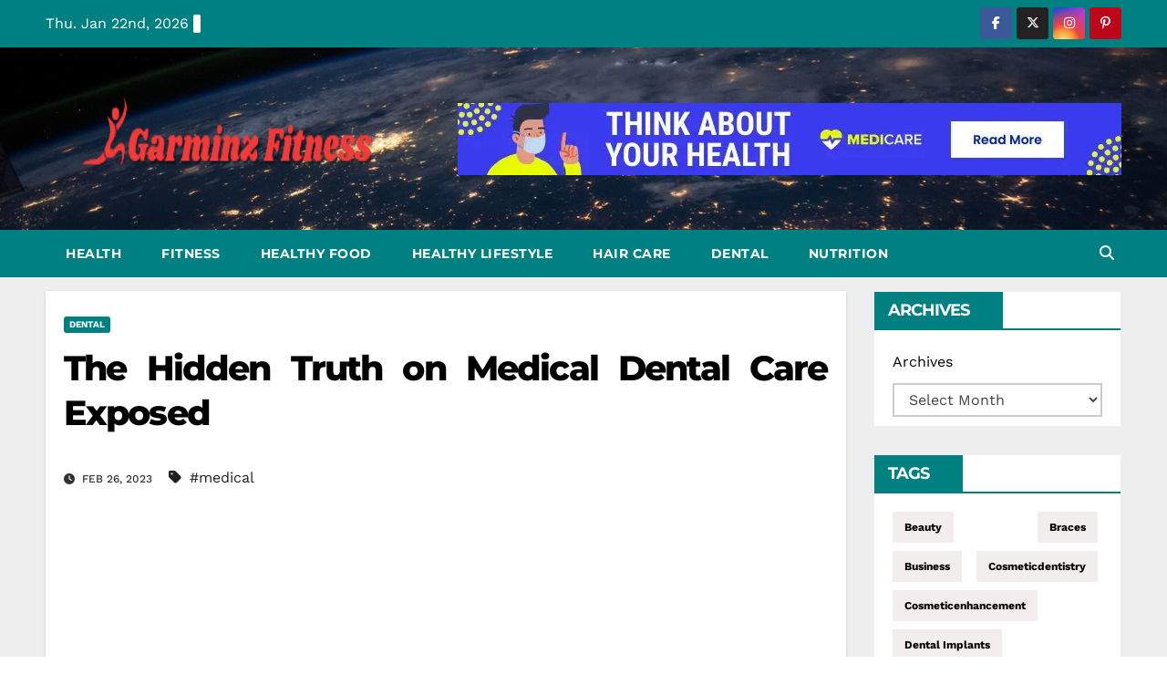

--- FILE ---
content_type: text/html; charset=UTF-8
request_url: https://garminz.com/the-hidden-truth-on-medical-dental-care-exposed.html/
body_size: 31607
content:
<!DOCTYPE html>
<html lang="en-US" prefix="og: https://ogp.me/ns#">
<head><meta charset="UTF-8"><script>if(navigator.userAgent.match(/MSIE|Internet Explorer/i)||navigator.userAgent.match(/Trident\/7\..*?rv:11/i)){var href=document.location.href;if(!href.match(/[?&]nowprocket/)){if(href.indexOf("?")==-1){if(href.indexOf("#")==-1){document.location.href=href+"?nowprocket=1"}else{document.location.href=href.replace("#","?nowprocket=1#")}}else{if(href.indexOf("#")==-1){document.location.href=href+"&nowprocket=1"}else{document.location.href=href.replace("#","&nowprocket=1#")}}}}</script><script>class RocketLazyLoadScripts{constructor(){this.v="1.2.4",this.triggerEvents=["keydown","mousedown","mousemove","touchmove","touchstart","touchend","wheel"],this.userEventHandler=this._triggerListener.bind(this),this.touchStartHandler=this._onTouchStart.bind(this),this.touchMoveHandler=this._onTouchMove.bind(this),this.touchEndHandler=this._onTouchEnd.bind(this),this.clickHandler=this._onClick.bind(this),this.interceptedClicks=[],window.addEventListener("pageshow",t=>{this.persisted=t.persisted}),window.addEventListener("DOMContentLoaded",()=>{this._preconnect3rdParties()}),this.delayedScripts={normal:[],async:[],defer:[]},this.trash=[],this.allJQueries=[]}_addUserInteractionListener(t){if(document.hidden){t._triggerListener();return}this.triggerEvents.forEach(e=>window.addEventListener(e,t.userEventHandler,{passive:!0})),window.addEventListener("touchstart",t.touchStartHandler,{passive:!0}),window.addEventListener("mousedown",t.touchStartHandler),document.addEventListener("visibilitychange",t.userEventHandler)}_removeUserInteractionListener(){this.triggerEvents.forEach(t=>window.removeEventListener(t,this.userEventHandler,{passive:!0})),document.removeEventListener("visibilitychange",this.userEventHandler)}_onTouchStart(t){"HTML"!==t.target.tagName&&(window.addEventListener("touchend",this.touchEndHandler),window.addEventListener("mouseup",this.touchEndHandler),window.addEventListener("touchmove",this.touchMoveHandler,{passive:!0}),window.addEventListener("mousemove",this.touchMoveHandler),t.target.addEventListener("click",this.clickHandler),this._renameDOMAttribute(t.target,"onclick","rocket-onclick"),this._pendingClickStarted())}_onTouchMove(t){window.removeEventListener("touchend",this.touchEndHandler),window.removeEventListener("mouseup",this.touchEndHandler),window.removeEventListener("touchmove",this.touchMoveHandler,{passive:!0}),window.removeEventListener("mousemove",this.touchMoveHandler),t.target.removeEventListener("click",this.clickHandler),this._renameDOMAttribute(t.target,"rocket-onclick","onclick"),this._pendingClickFinished()}_onTouchEnd(){window.removeEventListener("touchend",this.touchEndHandler),window.removeEventListener("mouseup",this.touchEndHandler),window.removeEventListener("touchmove",this.touchMoveHandler,{passive:!0}),window.removeEventListener("mousemove",this.touchMoveHandler)}_onClick(t){t.target.removeEventListener("click",this.clickHandler),this._renameDOMAttribute(t.target,"rocket-onclick","onclick"),this.interceptedClicks.push(t),t.preventDefault(),t.stopPropagation(),t.stopImmediatePropagation(),this._pendingClickFinished()}_replayClicks(){window.removeEventListener("touchstart",this.touchStartHandler,{passive:!0}),window.removeEventListener("mousedown",this.touchStartHandler),this.interceptedClicks.forEach(t=>{t.target.dispatchEvent(new MouseEvent("click",{view:t.view,bubbles:!0,cancelable:!0}))})}_waitForPendingClicks(){return new Promise(t=>{this._isClickPending?this._pendingClickFinished=t:t()})}_pendingClickStarted(){this._isClickPending=!0}_pendingClickFinished(){this._isClickPending=!1}_renameDOMAttribute(t,e,r){t.hasAttribute&&t.hasAttribute(e)&&(event.target.setAttribute(r,event.target.getAttribute(e)),event.target.removeAttribute(e))}_triggerListener(){this._removeUserInteractionListener(this),"loading"===document.readyState?document.addEventListener("DOMContentLoaded",this._loadEverythingNow.bind(this)):this._loadEverythingNow()}_preconnect3rdParties(){let t=[];document.querySelectorAll("script[type=rocketlazyloadscript][data-rocket-src]").forEach(e=>{let r=e.getAttribute("data-rocket-src");if(r&&0!==r.indexOf("data:")){0===r.indexOf("//")&&(r=location.protocol+r);try{let i=new URL(r).origin;i!==location.origin&&t.push({src:i,crossOrigin:e.crossOrigin||"module"===e.getAttribute("data-rocket-type")})}catch(n){}}}),t=[...new Map(t.map(t=>[JSON.stringify(t),t])).values()],this._batchInjectResourceHints(t,"preconnect")}async _loadEverythingNow(){this.lastBreath=Date.now(),this._delayEventListeners(),this._delayJQueryReady(this),this._handleDocumentWrite(),this._registerAllDelayedScripts(),this._preloadAllScripts(),await this._loadScriptsFromList(this.delayedScripts.normal),await this._loadScriptsFromList(this.delayedScripts.defer),await this._loadScriptsFromList(this.delayedScripts.async);try{await this._triggerDOMContentLoaded(),await this._pendingWebpackRequests(this),await this._triggerWindowLoad()}catch(t){console.error(t)}window.dispatchEvent(new Event("rocket-allScriptsLoaded")),this._waitForPendingClicks().then(()=>{this._replayClicks()}),this._emptyTrash()}_registerAllDelayedScripts(){document.querySelectorAll("script[type=rocketlazyloadscript]").forEach(t=>{t.hasAttribute("data-rocket-src")?t.hasAttribute("async")&&!1!==t.async?this.delayedScripts.async.push(t):t.hasAttribute("defer")&&!1!==t.defer||"module"===t.getAttribute("data-rocket-type")?this.delayedScripts.defer.push(t):this.delayedScripts.normal.push(t):this.delayedScripts.normal.push(t)})}async _transformScript(t){if(await this._littleBreath(),!0===t.noModule&&"noModule"in HTMLScriptElement.prototype){t.setAttribute("data-rocket-status","skipped");return}return new Promise(navigator.userAgent.indexOf("Firefox/")>0||""===navigator.vendor?e=>{let r=document.createElement("script");[...t.attributes].forEach(t=>{let e=t.nodeName;"type"!==e&&("data-rocket-type"===e&&(e="type"),"data-rocket-src"===e&&(e="src"),r.setAttribute(e,t.nodeValue))}),t.text&&(r.text=t.text),r.hasAttribute("src")?(r.addEventListener("load",e),r.addEventListener("error",e)):(r.text=t.text,e());try{t.parentNode.replaceChild(r,t)}catch(i){e()}}:e=>{function r(){t.setAttribute("data-rocket-status","failed"),e()}try{let i=t.getAttribute("data-rocket-type"),n=t.getAttribute("data-rocket-src");i?(t.type=i,t.removeAttribute("data-rocket-type")):t.removeAttribute("type"),t.addEventListener("load",function r(){t.setAttribute("data-rocket-status","executed"),e()}),t.addEventListener("error",r),n?(t.removeAttribute("data-rocket-src"),t.src=n):t.src="data:text/javascript;base64,"+window.btoa(unescape(encodeURIComponent(t.text)))}catch(s){r()}})}async _loadScriptsFromList(t){let e=t.shift();return e&&e.isConnected?(await this._transformScript(e),this._loadScriptsFromList(t)):Promise.resolve()}_preloadAllScripts(){this._batchInjectResourceHints([...this.delayedScripts.normal,...this.delayedScripts.defer,...this.delayedScripts.async],"preload")}_batchInjectResourceHints(t,e){var r=document.createDocumentFragment();t.forEach(t=>{let i=t.getAttribute&&t.getAttribute("data-rocket-src")||t.src;if(i){let n=document.createElement("link");n.href=i,n.rel=e,"preconnect"!==e&&(n.as="script"),t.getAttribute&&"module"===t.getAttribute("data-rocket-type")&&(n.crossOrigin=!0),t.crossOrigin&&(n.crossOrigin=t.crossOrigin),t.integrity&&(n.integrity=t.integrity),r.appendChild(n),this.trash.push(n)}}),document.head.appendChild(r)}_delayEventListeners(){let t={};function e(e,r){!function e(r){!t[r]&&(t[r]={originalFunctions:{add:r.addEventListener,remove:r.removeEventListener},eventsToRewrite:[]},r.addEventListener=function(){arguments[0]=i(arguments[0]),t[r].originalFunctions.add.apply(r,arguments)},r.removeEventListener=function(){arguments[0]=i(arguments[0]),t[r].originalFunctions.remove.apply(r,arguments)});function i(e){return t[r].eventsToRewrite.indexOf(e)>=0?"rocket-"+e:e}}(e),t[e].eventsToRewrite.push(r)}function r(t,e){let r=t[e];Object.defineProperty(t,e,{get:()=>r||function(){},set(i){t["rocket"+e]=r=i}})}e(document,"DOMContentLoaded"),e(window,"DOMContentLoaded"),e(window,"load"),e(window,"pageshow"),e(document,"readystatechange"),r(document,"onreadystatechange"),r(window,"onload"),r(window,"onpageshow")}_delayJQueryReady(t){let e;function r(t){return t.split(" ").map(t=>"load"===t||0===t.indexOf("load.")?"rocket-jquery-load":t).join(" ")}function i(i){if(i&&i.fn&&!t.allJQueries.includes(i)){i.fn.ready=i.fn.init.prototype.ready=function(e){return t.domReadyFired?e.bind(document)(i):document.addEventListener("rocket-DOMContentLoaded",()=>e.bind(document)(i)),i([])};let n=i.fn.on;i.fn.on=i.fn.init.prototype.on=function(){return this[0]===window&&("string"==typeof arguments[0]||arguments[0]instanceof String?arguments[0]=r(arguments[0]):"object"==typeof arguments[0]&&Object.keys(arguments[0]).forEach(t=>{let e=arguments[0][t];delete arguments[0][t],arguments[0][r(t)]=e})),n.apply(this,arguments),this},t.allJQueries.push(i)}e=i}i(window.jQuery),Object.defineProperty(window,"jQuery",{get:()=>e,set(t){i(t)}})}async _pendingWebpackRequests(t){let e=document.querySelector("script[data-webpack]");async function r(){return new Promise(t=>{e.addEventListener("load",t),e.addEventListener("error",t)})}e&&(await r(),await t._requestAnimFrame(),await t._pendingWebpackRequests(t))}async _triggerDOMContentLoaded(){this.domReadyFired=!0,await this._littleBreath(),document.dispatchEvent(new Event("rocket-DOMContentLoaded")),await this._littleBreath(),window.dispatchEvent(new Event("rocket-DOMContentLoaded")),await this._littleBreath(),document.dispatchEvent(new Event("rocket-readystatechange")),await this._littleBreath(),document.rocketonreadystatechange&&document.rocketonreadystatechange()}async _triggerWindowLoad(){await this._littleBreath(),window.dispatchEvent(new Event("rocket-load")),await this._littleBreath(),window.rocketonload&&window.rocketonload(),await this._littleBreath(),this.allJQueries.forEach(t=>t(window).trigger("rocket-jquery-load")),await this._littleBreath();let t=new Event("rocket-pageshow");t.persisted=this.persisted,window.dispatchEvent(t),await this._littleBreath(),window.rocketonpageshow&&window.rocketonpageshow({persisted:this.persisted})}_handleDocumentWrite(){let t=new Map;document.write=document.writeln=function(e){let r=document.currentScript;r||console.error("WPRocket unable to document.write this: "+e);let i=document.createRange(),n=r.parentElement,s=t.get(r);void 0===s&&(s=r.nextSibling,t.set(r,s));let a=document.createDocumentFragment();i.setStart(a,0),a.appendChild(i.createContextualFragment(e)),n.insertBefore(a,s)}}async _littleBreath(){Date.now()-this.lastBreath>45&&(await this._requestAnimFrame(),this.lastBreath=Date.now())}async _requestAnimFrame(){return document.hidden?new Promise(t=>setTimeout(t)):new Promise(t=>requestAnimationFrame(t))}_emptyTrash(){this.trash.forEach(t=>t.remove())}static run(){let t=new RocketLazyLoadScripts;t._addUserInteractionListener(t)}}RocketLazyLoadScripts.run();</script>

<meta name="viewport" content="width=device-width, initial-scale=1">
<meta name="publication-media-verification"content="86a7c4912a374165bf369ad5ef5af574">	
<link rel="profile" href="https://gmpg.org/xfn/11">

<!-- Search Engine Optimization by Rank Math PRO - https://rankmath.com/ -->
<title>The Hidden Truth On Medical Dental Care Exposed</title><link rel="preload" as="style" href="https://fonts.googleapis.com/css?family=Montserrat%3A400%2C500%2C700%2C800%7CWork%2BSans%3A300%2C400%2C500%2C600%2C700%2C800%2C900%26amp%3Bdisplay%3Dswap&#038;subset=latin%2Clatin-ext&#038;display=swap" /><style type="text/css">@font-face {font-family:Montserrat;font-style:normal;font-weight:400;src:url(/cf-fonts/s/montserrat/5.0.16/cyrillic-ext/400/normal.woff2);unicode-range:U+0460-052F,U+1C80-1C88,U+20B4,U+2DE0-2DFF,U+A640-A69F,U+FE2E-FE2F;font-display:swap;}@font-face {font-family:Montserrat;font-style:normal;font-weight:400;src:url(/cf-fonts/s/montserrat/5.0.16/latin/400/normal.woff2);unicode-range:U+0000-00FF,U+0131,U+0152-0153,U+02BB-02BC,U+02C6,U+02DA,U+02DC,U+0304,U+0308,U+0329,U+2000-206F,U+2074,U+20AC,U+2122,U+2191,U+2193,U+2212,U+2215,U+FEFF,U+FFFD;font-display:swap;}@font-face {font-family:Montserrat;font-style:normal;font-weight:400;src:url(/cf-fonts/s/montserrat/5.0.16/latin-ext/400/normal.woff2);unicode-range:U+0100-02AF,U+0304,U+0308,U+0329,U+1E00-1E9F,U+1EF2-1EFF,U+2020,U+20A0-20AB,U+20AD-20CF,U+2113,U+2C60-2C7F,U+A720-A7FF;font-display:swap;}@font-face {font-family:Montserrat;font-style:normal;font-weight:400;src:url(/cf-fonts/s/montserrat/5.0.16/vietnamese/400/normal.woff2);unicode-range:U+0102-0103,U+0110-0111,U+0128-0129,U+0168-0169,U+01A0-01A1,U+01AF-01B0,U+0300-0301,U+0303-0304,U+0308-0309,U+0323,U+0329,U+1EA0-1EF9,U+20AB;font-display:swap;}@font-face {font-family:Montserrat;font-style:normal;font-weight:400;src:url(/cf-fonts/s/montserrat/5.0.16/cyrillic/400/normal.woff2);unicode-range:U+0301,U+0400-045F,U+0490-0491,U+04B0-04B1,U+2116;font-display:swap;}@font-face {font-family:Montserrat;font-style:normal;font-weight:500;src:url(/cf-fonts/s/montserrat/5.0.16/cyrillic-ext/500/normal.woff2);unicode-range:U+0460-052F,U+1C80-1C88,U+20B4,U+2DE0-2DFF,U+A640-A69F,U+FE2E-FE2F;font-display:swap;}@font-face {font-family:Montserrat;font-style:normal;font-weight:500;src:url(/cf-fonts/s/montserrat/5.0.16/latin/500/normal.woff2);unicode-range:U+0000-00FF,U+0131,U+0152-0153,U+02BB-02BC,U+02C6,U+02DA,U+02DC,U+0304,U+0308,U+0329,U+2000-206F,U+2074,U+20AC,U+2122,U+2191,U+2193,U+2212,U+2215,U+FEFF,U+FFFD;font-display:swap;}@font-face {font-family:Montserrat;font-style:normal;font-weight:500;src:url(/cf-fonts/s/montserrat/5.0.16/cyrillic/500/normal.woff2);unicode-range:U+0301,U+0400-045F,U+0490-0491,U+04B0-04B1,U+2116;font-display:swap;}@font-face {font-family:Montserrat;font-style:normal;font-weight:500;src:url(/cf-fonts/s/montserrat/5.0.16/vietnamese/500/normal.woff2);unicode-range:U+0102-0103,U+0110-0111,U+0128-0129,U+0168-0169,U+01A0-01A1,U+01AF-01B0,U+0300-0301,U+0303-0304,U+0308-0309,U+0323,U+0329,U+1EA0-1EF9,U+20AB;font-display:swap;}@font-face {font-family:Montserrat;font-style:normal;font-weight:500;src:url(/cf-fonts/s/montserrat/5.0.16/latin-ext/500/normal.woff2);unicode-range:U+0100-02AF,U+0304,U+0308,U+0329,U+1E00-1E9F,U+1EF2-1EFF,U+2020,U+20A0-20AB,U+20AD-20CF,U+2113,U+2C60-2C7F,U+A720-A7FF;font-display:swap;}@font-face {font-family:Montserrat;font-style:normal;font-weight:700;src:url(/cf-fonts/s/montserrat/5.0.16/latin/700/normal.woff2);unicode-range:U+0000-00FF,U+0131,U+0152-0153,U+02BB-02BC,U+02C6,U+02DA,U+02DC,U+0304,U+0308,U+0329,U+2000-206F,U+2074,U+20AC,U+2122,U+2191,U+2193,U+2212,U+2215,U+FEFF,U+FFFD;font-display:swap;}@font-face {font-family:Montserrat;font-style:normal;font-weight:700;src:url(/cf-fonts/s/montserrat/5.0.16/cyrillic/700/normal.woff2);unicode-range:U+0301,U+0400-045F,U+0490-0491,U+04B0-04B1,U+2116;font-display:swap;}@font-face {font-family:Montserrat;font-style:normal;font-weight:700;src:url(/cf-fonts/s/montserrat/5.0.16/latin-ext/700/normal.woff2);unicode-range:U+0100-02AF,U+0304,U+0308,U+0329,U+1E00-1E9F,U+1EF2-1EFF,U+2020,U+20A0-20AB,U+20AD-20CF,U+2113,U+2C60-2C7F,U+A720-A7FF;font-display:swap;}@font-face {font-family:Montserrat;font-style:normal;font-weight:700;src:url(/cf-fonts/s/montserrat/5.0.16/vietnamese/700/normal.woff2);unicode-range:U+0102-0103,U+0110-0111,U+0128-0129,U+0168-0169,U+01A0-01A1,U+01AF-01B0,U+0300-0301,U+0303-0304,U+0308-0309,U+0323,U+0329,U+1EA0-1EF9,U+20AB;font-display:swap;}@font-face {font-family:Montserrat;font-style:normal;font-weight:700;src:url(/cf-fonts/s/montserrat/5.0.16/cyrillic-ext/700/normal.woff2);unicode-range:U+0460-052F,U+1C80-1C88,U+20B4,U+2DE0-2DFF,U+A640-A69F,U+FE2E-FE2F;font-display:swap;}@font-face {font-family:Montserrat;font-style:normal;font-weight:800;src:url(/cf-fonts/s/montserrat/5.0.16/latin/800/normal.woff2);unicode-range:U+0000-00FF,U+0131,U+0152-0153,U+02BB-02BC,U+02C6,U+02DA,U+02DC,U+0304,U+0308,U+0329,U+2000-206F,U+2074,U+20AC,U+2122,U+2191,U+2193,U+2212,U+2215,U+FEFF,U+FFFD;font-display:swap;}@font-face {font-family:Montserrat;font-style:normal;font-weight:800;src:url(/cf-fonts/s/montserrat/5.0.16/cyrillic-ext/800/normal.woff2);unicode-range:U+0460-052F,U+1C80-1C88,U+20B4,U+2DE0-2DFF,U+A640-A69F,U+FE2E-FE2F;font-display:swap;}@font-face {font-family:Montserrat;font-style:normal;font-weight:800;src:url(/cf-fonts/s/montserrat/5.0.16/cyrillic/800/normal.woff2);unicode-range:U+0301,U+0400-045F,U+0490-0491,U+04B0-04B1,U+2116;font-display:swap;}@font-face {font-family:Montserrat;font-style:normal;font-weight:800;src:url(/cf-fonts/s/montserrat/5.0.16/latin-ext/800/normal.woff2);unicode-range:U+0100-02AF,U+0304,U+0308,U+0329,U+1E00-1E9F,U+1EF2-1EFF,U+2020,U+20A0-20AB,U+20AD-20CF,U+2113,U+2C60-2C7F,U+A720-A7FF;font-display:swap;}@font-face {font-family:Montserrat;font-style:normal;font-weight:800;src:url(/cf-fonts/s/montserrat/5.0.16/vietnamese/800/normal.woff2);unicode-range:U+0102-0103,U+0110-0111,U+0128-0129,U+0168-0169,U+01A0-01A1,U+01AF-01B0,U+0300-0301,U+0303-0304,U+0308-0309,U+0323,U+0329,U+1EA0-1EF9,U+20AB;font-display:swap;}@font-face {font-family:Work Sans;font-style:normal;font-weight:300;src:url(/cf-fonts/s/work-sans/5.0.16/latin-ext/300/normal.woff2);unicode-range:U+0100-02AF,U+0304,U+0308,U+0329,U+1E00-1E9F,U+1EF2-1EFF,U+2020,U+20A0-20AB,U+20AD-20CF,U+2113,U+2C60-2C7F,U+A720-A7FF;font-display:swap;}@font-face {font-family:Work Sans;font-style:normal;font-weight:300;src:url(/cf-fonts/s/work-sans/5.0.16/vietnamese/300/normal.woff2);unicode-range:U+0102-0103,U+0110-0111,U+0128-0129,U+0168-0169,U+01A0-01A1,U+01AF-01B0,U+0300-0301,U+0303-0304,U+0308-0309,U+0323,U+0329,U+1EA0-1EF9,U+20AB;font-display:swap;}@font-face {font-family:Work Sans;font-style:normal;font-weight:300;src:url(/cf-fonts/s/work-sans/5.0.16/latin/300/normal.woff2);unicode-range:U+0000-00FF,U+0131,U+0152-0153,U+02BB-02BC,U+02C6,U+02DA,U+02DC,U+0304,U+0308,U+0329,U+2000-206F,U+2074,U+20AC,U+2122,U+2191,U+2193,U+2212,U+2215,U+FEFF,U+FFFD;font-display:swap;}@font-face {font-family:Work Sans;font-style:normal;font-weight:400;src:url(/cf-fonts/s/work-sans/5.0.16/latin-ext/400/normal.woff2);unicode-range:U+0100-02AF,U+0304,U+0308,U+0329,U+1E00-1E9F,U+1EF2-1EFF,U+2020,U+20A0-20AB,U+20AD-20CF,U+2113,U+2C60-2C7F,U+A720-A7FF;font-display:swap;}@font-face {font-family:Work Sans;font-style:normal;font-weight:400;src:url(/cf-fonts/s/work-sans/5.0.16/vietnamese/400/normal.woff2);unicode-range:U+0102-0103,U+0110-0111,U+0128-0129,U+0168-0169,U+01A0-01A1,U+01AF-01B0,U+0300-0301,U+0303-0304,U+0308-0309,U+0323,U+0329,U+1EA0-1EF9,U+20AB;font-display:swap;}@font-face {font-family:Work Sans;font-style:normal;font-weight:400;src:url(/cf-fonts/s/work-sans/5.0.16/latin/400/normal.woff2);unicode-range:U+0000-00FF,U+0131,U+0152-0153,U+02BB-02BC,U+02C6,U+02DA,U+02DC,U+0304,U+0308,U+0329,U+2000-206F,U+2074,U+20AC,U+2122,U+2191,U+2193,U+2212,U+2215,U+FEFF,U+FFFD;font-display:swap;}@font-face {font-family:Work Sans;font-style:normal;font-weight:500;src:url(/cf-fonts/s/work-sans/5.0.16/latin-ext/500/normal.woff2);unicode-range:U+0100-02AF,U+0304,U+0308,U+0329,U+1E00-1E9F,U+1EF2-1EFF,U+2020,U+20A0-20AB,U+20AD-20CF,U+2113,U+2C60-2C7F,U+A720-A7FF;font-display:swap;}@font-face {font-family:Work Sans;font-style:normal;font-weight:500;src:url(/cf-fonts/s/work-sans/5.0.16/latin/500/normal.woff2);unicode-range:U+0000-00FF,U+0131,U+0152-0153,U+02BB-02BC,U+02C6,U+02DA,U+02DC,U+0304,U+0308,U+0329,U+2000-206F,U+2074,U+20AC,U+2122,U+2191,U+2193,U+2212,U+2215,U+FEFF,U+FFFD;font-display:swap;}@font-face {font-family:Work Sans;font-style:normal;font-weight:500;src:url(/cf-fonts/s/work-sans/5.0.16/vietnamese/500/normal.woff2);unicode-range:U+0102-0103,U+0110-0111,U+0128-0129,U+0168-0169,U+01A0-01A1,U+01AF-01B0,U+0300-0301,U+0303-0304,U+0308-0309,U+0323,U+0329,U+1EA0-1EF9,U+20AB;font-display:swap;}@font-face {font-family:Work Sans;font-style:normal;font-weight:600;src:url(/cf-fonts/s/work-sans/5.0.16/vietnamese/600/normal.woff2);unicode-range:U+0102-0103,U+0110-0111,U+0128-0129,U+0168-0169,U+01A0-01A1,U+01AF-01B0,U+0300-0301,U+0303-0304,U+0308-0309,U+0323,U+0329,U+1EA0-1EF9,U+20AB;font-display:swap;}@font-face {font-family:Work Sans;font-style:normal;font-weight:600;src:url(/cf-fonts/s/work-sans/5.0.16/latin/600/normal.woff2);unicode-range:U+0000-00FF,U+0131,U+0152-0153,U+02BB-02BC,U+02C6,U+02DA,U+02DC,U+0304,U+0308,U+0329,U+2000-206F,U+2074,U+20AC,U+2122,U+2191,U+2193,U+2212,U+2215,U+FEFF,U+FFFD;font-display:swap;}@font-face {font-family:Work Sans;font-style:normal;font-weight:600;src:url(/cf-fonts/s/work-sans/5.0.16/latin-ext/600/normal.woff2);unicode-range:U+0100-02AF,U+0304,U+0308,U+0329,U+1E00-1E9F,U+1EF2-1EFF,U+2020,U+20A0-20AB,U+20AD-20CF,U+2113,U+2C60-2C7F,U+A720-A7FF;font-display:swap;}@font-face {font-family:Work Sans;font-style:normal;font-weight:700;src:url(/cf-fonts/s/work-sans/5.0.16/latin-ext/700/normal.woff2);unicode-range:U+0100-02AF,U+0304,U+0308,U+0329,U+1E00-1E9F,U+1EF2-1EFF,U+2020,U+20A0-20AB,U+20AD-20CF,U+2113,U+2C60-2C7F,U+A720-A7FF;font-display:swap;}@font-face {font-family:Work Sans;font-style:normal;font-weight:700;src:url(/cf-fonts/s/work-sans/5.0.16/vietnamese/700/normal.woff2);unicode-range:U+0102-0103,U+0110-0111,U+0128-0129,U+0168-0169,U+01A0-01A1,U+01AF-01B0,U+0300-0301,U+0303-0304,U+0308-0309,U+0323,U+0329,U+1EA0-1EF9,U+20AB;font-display:swap;}@font-face {font-family:Work Sans;font-style:normal;font-weight:700;src:url(/cf-fonts/s/work-sans/5.0.16/latin/700/normal.woff2);unicode-range:U+0000-00FF,U+0131,U+0152-0153,U+02BB-02BC,U+02C6,U+02DA,U+02DC,U+0304,U+0308,U+0329,U+2000-206F,U+2074,U+20AC,U+2122,U+2191,U+2193,U+2212,U+2215,U+FEFF,U+FFFD;font-display:swap;}@font-face {font-family:Work Sans;font-style:normal;font-weight:800;src:url(/cf-fonts/s/work-sans/5.0.16/latin/800/normal.woff2);unicode-range:U+0000-00FF,U+0131,U+0152-0153,U+02BB-02BC,U+02C6,U+02DA,U+02DC,U+0304,U+0308,U+0329,U+2000-206F,U+2074,U+20AC,U+2122,U+2191,U+2193,U+2212,U+2215,U+FEFF,U+FFFD;font-display:swap;}@font-face {font-family:Work Sans;font-style:normal;font-weight:800;src:url(/cf-fonts/s/work-sans/5.0.16/latin-ext/800/normal.woff2);unicode-range:U+0100-02AF,U+0304,U+0308,U+0329,U+1E00-1E9F,U+1EF2-1EFF,U+2020,U+20A0-20AB,U+20AD-20CF,U+2113,U+2C60-2C7F,U+A720-A7FF;font-display:swap;}@font-face {font-family:Work Sans;font-style:normal;font-weight:800;src:url(/cf-fonts/s/work-sans/5.0.16/vietnamese/800/normal.woff2);unicode-range:U+0102-0103,U+0110-0111,U+0128-0129,U+0168-0169,U+01A0-01A1,U+01AF-01B0,U+0300-0301,U+0303-0304,U+0308-0309,U+0323,U+0329,U+1EA0-1EF9,U+20AB;font-display:swap;}@font-face {font-family:Work Sans;font-style:normal;font-weight:900;src:url(/cf-fonts/s/work-sans/5.0.16/latin/900/normal.woff2);unicode-range:U+0000-00FF,U+0131,U+0152-0153,U+02BB-02BC,U+02C6,U+02DA,U+02DC,U+0304,U+0308,U+0329,U+2000-206F,U+2074,U+20AC,U+2122,U+2191,U+2193,U+2212,U+2215,U+FEFF,U+FFFD;font-display:swap;}@font-face {font-family:Work Sans;font-style:normal;font-weight:900;src:url(/cf-fonts/s/work-sans/5.0.16/latin-ext/900/normal.woff2);unicode-range:U+0100-02AF,U+0304,U+0308,U+0329,U+1E00-1E9F,U+1EF2-1EFF,U+2020,U+20A0-20AB,U+20AD-20CF,U+2113,U+2C60-2C7F,U+A720-A7FF;font-display:swap;}@font-face {font-family:Work Sans;font-style:normal;font-weight:900;src:url(/cf-fonts/s/work-sans/5.0.16/vietnamese/900/normal.woff2);unicode-range:U+0102-0103,U+0110-0111,U+0128-0129,U+0168-0169,U+01A0-01A1,U+01AF-01B0,U+0300-0301,U+0303-0304,U+0308-0309,U+0323,U+0329,U+1EA0-1EF9,U+20AB;font-display:swap;}</style><noscript><link rel="stylesheet" href="https://fonts.googleapis.com/css?family=Montserrat%3A400%2C500%2C700%2C800%7CWork%2BSans%3A300%2C400%2C500%2C600%2C700%2C800%2C900%26amp%3Bdisplay%3Dswap&#038;subset=latin%2Clatin-ext&#038;display=swap" /></noscript>
<meta name="description" content="In case you are one of many a hundred and fifty million people who shouldn&#039;t have common dental checkups or who view a visit to the dentist with dread, you"/>
<meta name="robots" content="follow, index, max-snippet:-1, max-video-preview:-1, max-image-preview:large"/>
<link rel="canonical" href="https://garminz.com/the-hidden-truth-on-medical-dental-care-exposed.html/" />
<meta property="og:locale" content="en_US" />
<meta property="og:type" content="article" />
<meta property="og:title" content="The Hidden Truth On Medical Dental Care Exposed" />
<meta property="og:description" content="In case you are one of many a hundred and fifty million people who shouldn&#039;t have common dental checkups or who view a visit to the dentist with dread, you" />
<meta property="og:url" content="https://garminz.com/the-hidden-truth-on-medical-dental-care-exposed.html/" />
<meta property="og:site_name" content="Garminz Fitness" />
<meta property="article:tag" content="medical" />
<meta property="article:section" content="Dental" />
<meta property="og:updated_time" content="2024-05-07T11:20:51+07:00" />
<meta property="og:image" content="https://garminz.com/wp-content/uploads/2023/08/logo.webp" />
<meta property="og:image:secure_url" content="https://garminz.com/wp-content/uploads/2023/08/logo.webp" />
<meta property="og:image:width" content="300" />
<meta property="og:image:height" content="200" />
<meta property="og:image:alt" content="The Hidden Truth on Medical Dental Care Exposed" />
<meta property="og:image:type" content="image/webp" />
<meta property="article:published_time" content="2023-02-26T18:33:29+07:00" />
<meta property="article:modified_time" content="2024-05-07T11:20:51+07:00" />
<meta name="twitter:card" content="summary_large_image" />
<meta name="twitter:title" content="The Hidden Truth On Medical Dental Care Exposed" />
<meta name="twitter:description" content="In case you are one of many a hundred and fifty million people who shouldn&#039;t have common dental checkups or who view a visit to the dentist with dread, you" />
<meta name="twitter:image" content="https://garminz.com/wp-content/uploads/2023/08/logo.webp" />
<meta name="twitter:label1" content="Written by" />
<meta name="twitter:data1" content="Sawyer Colin" />
<meta name="twitter:label2" content="Time to read" />
<meta name="twitter:data2" content="2 minutes" />
<script type="application/ld+json" class="rank-math-schema-pro">{"@context":"https://schema.org","@graph":[{"@type":"Organization","@id":"https://garminz.com/#organization","name":"Garminz Fitness","logo":{"@type":"ImageObject","@id":"https://garminz.com/#logo","url":"https://garminz.com/wp-content/uploads/2023/08/logo.webp","contentUrl":"https://garminz.com/wp-content/uploads/2023/08/logo.webp","caption":"Garminz Fitness","inLanguage":"en-US","width":"300","height":"200"}},{"@type":"WebSite","@id":"https://garminz.com/#website","url":"https://garminz.com","name":"Garminz Fitness","publisher":{"@id":"https://garminz.com/#organization"},"inLanguage":"en-US"},{"@type":"ImageObject","@id":"https://i.ibb.co/KF6KkZB/Dental-1-226.jpg","url":"https://i.ibb.co/KF6KkZB/Dental-1-226.jpg","width":"1920","height":"1080","inLanguage":"en-US"},{"@type":"BreadcrumbList","@id":"https://garminz.com/the-hidden-truth-on-medical-dental-care-exposed.html/#breadcrumb","itemListElement":[{"@type":"ListItem","position":"1","item":{"@id":"https://garminz.com/","name":"Garminz Fitness"}},{"@type":"ListItem","position":"2","item":{"@id":"https://garminz.com/dental/","name":"Dental"}},{"@type":"ListItem","position":"3","item":{"@id":"https://garminz.com/the-hidden-truth-on-medical-dental-care-exposed.html/","name":"The Hidden Truth on Medical Dental Care Exposed"}}]},{"@type":"WebPage","@id":"https://garminz.com/the-hidden-truth-on-medical-dental-care-exposed.html/#webpage","url":"https://garminz.com/the-hidden-truth-on-medical-dental-care-exposed.html/","name":"The Hidden Truth On Medical Dental Care Exposed","datePublished":"2023-02-26T18:33:29+07:00","dateModified":"2024-05-07T11:20:51+07:00","isPartOf":{"@id":"https://garminz.com/#website"},"primaryImageOfPage":{"@id":"https://i.ibb.co/KF6KkZB/Dental-1-226.jpg"},"inLanguage":"en-US","breadcrumb":{"@id":"https://garminz.com/the-hidden-truth-on-medical-dental-care-exposed.html/#breadcrumb"}},{"@type":"Person","@id":"https://garminz.com/the-hidden-truth-on-medical-dental-care-exposed.html/#author","name":"Sawyer Colin","image":{"@type":"ImageObject","@id":"https://secure.gravatar.com/avatar/7ea09cfff52039ffce652020d2448d8dacbce58913d95f662c751b58c1fb1792?s=96&amp;d=mm&amp;r=g","url":"https://secure.gravatar.com/avatar/7ea09cfff52039ffce652020d2448d8dacbce58913d95f662c751b58c1fb1792?s=96&amp;d=mm&amp;r=g","caption":"Sawyer Colin","inLanguage":"en-US"},"worksFor":{"@id":"https://garminz.com/#organization"}},{"@type":"BlogPosting","headline":"The Hidden Truth On Medical Dental Care Exposed","datePublished":"2023-02-26T18:33:29+07:00","dateModified":"2024-05-07T11:20:51+07:00","articleSection":"Dental","author":{"@id":"https://garminz.com/the-hidden-truth-on-medical-dental-care-exposed.html/#author","name":"Sawyer Colin"},"publisher":{"@id":"https://garminz.com/#organization"},"description":"In case you are one of many a hundred and fifty million people who shouldn&#039;t have common dental checkups or who view a visit to the dentist with dread, you","name":"The Hidden Truth On Medical Dental Care Exposed","@id":"https://garminz.com/the-hidden-truth-on-medical-dental-care-exposed.html/#richSnippet","isPartOf":{"@id":"https://garminz.com/the-hidden-truth-on-medical-dental-care-exposed.html/#webpage"},"image":{"@id":"https://i.ibb.co/KF6KkZB/Dental-1-226.jpg"},"inLanguage":"en-US","mainEntityOfPage":{"@id":"https://garminz.com/the-hidden-truth-on-medical-dental-care-exposed.html/#webpage"}}]}</script>
<!-- /Rank Math WordPress SEO plugin -->

<link rel='dns-prefetch' href='//fonts.googleapis.com' />

<link rel="alternate" type="application/rss+xml" title="Garminz Fitness &raquo; Feed" href="https://garminz.com/feed/" />
<link rel="alternate" type="application/rss+xml" title="Garminz Fitness &raquo; Comments Feed" href="https://garminz.com/comments/feed/" />
<link rel="alternate" title="oEmbed (JSON)" type="application/json+oembed" href="https://garminz.com/wp-json/oembed/1.0/embed?url=https%3A%2F%2Fgarminz.com%2Fthe-hidden-truth-on-medical-dental-care-exposed.html%2F" />
<link rel="alternate" title="oEmbed (XML)" type="text/xml+oembed" href="https://garminz.com/wp-json/oembed/1.0/embed?url=https%3A%2F%2Fgarminz.com%2Fthe-hidden-truth-on-medical-dental-care-exposed.html%2F&#038;format=xml" />
<style id='wp-img-auto-sizes-contain-inline-css'>
img:is([sizes=auto i],[sizes^="auto," i]){contain-intrinsic-size:3000px 1500px}
/*# sourceURL=wp-img-auto-sizes-contain-inline-css */
</style>
<style id='wp-emoji-styles-inline-css'>

	img.wp-smiley, img.emoji {
		display: inline !important;
		border: none !important;
		box-shadow: none !important;
		height: 1em !important;
		width: 1em !important;
		margin: 0 0.07em !important;
		vertical-align: -0.1em !important;
		background: none !important;
		padding: 0 !important;
	}
/*# sourceURL=wp-emoji-styles-inline-css */
</style>
<style id='wp-block-library-inline-css'>
:root{--wp-block-synced-color:#7a00df;--wp-block-synced-color--rgb:122,0,223;--wp-bound-block-color:var(--wp-block-synced-color);--wp-editor-canvas-background:#ddd;--wp-admin-theme-color:#007cba;--wp-admin-theme-color--rgb:0,124,186;--wp-admin-theme-color-darker-10:#006ba1;--wp-admin-theme-color-darker-10--rgb:0,107,160.5;--wp-admin-theme-color-darker-20:#005a87;--wp-admin-theme-color-darker-20--rgb:0,90,135;--wp-admin-border-width-focus:2px}@media (min-resolution:192dpi){:root{--wp-admin-border-width-focus:1.5px}}.wp-element-button{cursor:pointer}:root .has-very-light-gray-background-color{background-color:#eee}:root .has-very-dark-gray-background-color{background-color:#313131}:root .has-very-light-gray-color{color:#eee}:root .has-very-dark-gray-color{color:#313131}:root .has-vivid-green-cyan-to-vivid-cyan-blue-gradient-background{background:linear-gradient(135deg,#00d084,#0693e3)}:root .has-purple-crush-gradient-background{background:linear-gradient(135deg,#34e2e4,#4721fb 50%,#ab1dfe)}:root .has-hazy-dawn-gradient-background{background:linear-gradient(135deg,#faaca8,#dad0ec)}:root .has-subdued-olive-gradient-background{background:linear-gradient(135deg,#fafae1,#67a671)}:root .has-atomic-cream-gradient-background{background:linear-gradient(135deg,#fdd79a,#004a59)}:root .has-nightshade-gradient-background{background:linear-gradient(135deg,#330968,#31cdcf)}:root .has-midnight-gradient-background{background:linear-gradient(135deg,#020381,#2874fc)}:root{--wp--preset--font-size--normal:16px;--wp--preset--font-size--huge:42px}.has-regular-font-size{font-size:1em}.has-larger-font-size{font-size:2.625em}.has-normal-font-size{font-size:var(--wp--preset--font-size--normal)}.has-huge-font-size{font-size:var(--wp--preset--font-size--huge)}.has-text-align-center{text-align:center}.has-text-align-left{text-align:left}.has-text-align-right{text-align:right}.has-fit-text{white-space:nowrap!important}#end-resizable-editor-section{display:none}.aligncenter{clear:both}.items-justified-left{justify-content:flex-start}.items-justified-center{justify-content:center}.items-justified-right{justify-content:flex-end}.items-justified-space-between{justify-content:space-between}.screen-reader-text{border:0;clip-path:inset(50%);height:1px;margin:-1px;overflow:hidden;padding:0;position:absolute;width:1px;word-wrap:normal!important}.screen-reader-text:focus{background-color:#ddd;clip-path:none;color:#444;display:block;font-size:1em;height:auto;left:5px;line-height:normal;padding:15px 23px 14px;text-decoration:none;top:5px;width:auto;z-index:100000}html :where(.has-border-color){border-style:solid}html :where([style*=border-top-color]){border-top-style:solid}html :where([style*=border-right-color]){border-right-style:solid}html :where([style*=border-bottom-color]){border-bottom-style:solid}html :where([style*=border-left-color]){border-left-style:solid}html :where([style*=border-width]){border-style:solid}html :where([style*=border-top-width]){border-top-style:solid}html :where([style*=border-right-width]){border-right-style:solid}html :where([style*=border-bottom-width]){border-bottom-style:solid}html :where([style*=border-left-width]){border-left-style:solid}html :where(img[class*=wp-image-]){height:auto;max-width:100%}:where(figure){margin:0 0 1em}html :where(.is-position-sticky){--wp-admin--admin-bar--position-offset:var(--wp-admin--admin-bar--height,0px)}@media screen and (max-width:600px){html :where(.is-position-sticky){--wp-admin--admin-bar--position-offset:0px}}

/*# sourceURL=wp-block-library-inline-css */
</style><style id='wp-block-archives-inline-css'>
.wp-block-archives{box-sizing:border-box}.wp-block-archives-dropdown label{display:block}
/*# sourceURL=https://garminz.com/wp-includes/blocks/archives/style.min.css */
</style>
<style id='wp-block-image-inline-css'>
.wp-block-image>a,.wp-block-image>figure>a{display:inline-block}.wp-block-image img{box-sizing:border-box;height:auto;max-width:100%;vertical-align:bottom}@media not (prefers-reduced-motion){.wp-block-image img.hide{visibility:hidden}.wp-block-image img.show{animation:show-content-image .4s}}.wp-block-image[style*=border-radius] img,.wp-block-image[style*=border-radius]>a{border-radius:inherit}.wp-block-image.has-custom-border img{box-sizing:border-box}.wp-block-image.aligncenter{text-align:center}.wp-block-image.alignfull>a,.wp-block-image.alignwide>a{width:100%}.wp-block-image.alignfull img,.wp-block-image.alignwide img{height:auto;width:100%}.wp-block-image .aligncenter,.wp-block-image .alignleft,.wp-block-image .alignright,.wp-block-image.aligncenter,.wp-block-image.alignleft,.wp-block-image.alignright{display:table}.wp-block-image .aligncenter>figcaption,.wp-block-image .alignleft>figcaption,.wp-block-image .alignright>figcaption,.wp-block-image.aligncenter>figcaption,.wp-block-image.alignleft>figcaption,.wp-block-image.alignright>figcaption{caption-side:bottom;display:table-caption}.wp-block-image .alignleft{float:left;margin:.5em 1em .5em 0}.wp-block-image .alignright{float:right;margin:.5em 0 .5em 1em}.wp-block-image .aligncenter{margin-left:auto;margin-right:auto}.wp-block-image :where(figcaption){margin-bottom:1em;margin-top:.5em}.wp-block-image.is-style-circle-mask img{border-radius:9999px}@supports ((-webkit-mask-image:none) or (mask-image:none)) or (-webkit-mask-image:none){.wp-block-image.is-style-circle-mask img{border-radius:0;-webkit-mask-image:url('data:image/svg+xml;utf8,<svg viewBox="0 0 100 100" xmlns="http://www.w3.org/2000/svg"><circle cx="50" cy="50" r="50"/></svg>');mask-image:url('data:image/svg+xml;utf8,<svg viewBox="0 0 100 100" xmlns="http://www.w3.org/2000/svg"><circle cx="50" cy="50" r="50"/></svg>');mask-mode:alpha;-webkit-mask-position:center;mask-position:center;-webkit-mask-repeat:no-repeat;mask-repeat:no-repeat;-webkit-mask-size:contain;mask-size:contain}}:root :where(.wp-block-image.is-style-rounded img,.wp-block-image .is-style-rounded img){border-radius:9999px}.wp-block-image figure{margin:0}.wp-lightbox-container{display:flex;flex-direction:column;position:relative}.wp-lightbox-container img{cursor:zoom-in}.wp-lightbox-container img:hover+button{opacity:1}.wp-lightbox-container button{align-items:center;backdrop-filter:blur(16px) saturate(180%);background-color:#5a5a5a40;border:none;border-radius:4px;cursor:zoom-in;display:flex;height:20px;justify-content:center;opacity:0;padding:0;position:absolute;right:16px;text-align:center;top:16px;width:20px;z-index:100}@media not (prefers-reduced-motion){.wp-lightbox-container button{transition:opacity .2s ease}}.wp-lightbox-container button:focus-visible{outline:3px auto #5a5a5a40;outline:3px auto -webkit-focus-ring-color;outline-offset:3px}.wp-lightbox-container button:hover{cursor:pointer;opacity:1}.wp-lightbox-container button:focus{opacity:1}.wp-lightbox-container button:focus,.wp-lightbox-container button:hover,.wp-lightbox-container button:not(:hover):not(:active):not(.has-background){background-color:#5a5a5a40;border:none}.wp-lightbox-overlay{box-sizing:border-box;cursor:zoom-out;height:100vh;left:0;overflow:hidden;position:fixed;top:0;visibility:hidden;width:100%;z-index:100000}.wp-lightbox-overlay .close-button{align-items:center;cursor:pointer;display:flex;justify-content:center;min-height:40px;min-width:40px;padding:0;position:absolute;right:calc(env(safe-area-inset-right) + 16px);top:calc(env(safe-area-inset-top) + 16px);z-index:5000000}.wp-lightbox-overlay .close-button:focus,.wp-lightbox-overlay .close-button:hover,.wp-lightbox-overlay .close-button:not(:hover):not(:active):not(.has-background){background:none;border:none}.wp-lightbox-overlay .lightbox-image-container{height:var(--wp--lightbox-container-height);left:50%;overflow:hidden;position:absolute;top:50%;transform:translate(-50%,-50%);transform-origin:top left;width:var(--wp--lightbox-container-width);z-index:9999999999}.wp-lightbox-overlay .wp-block-image{align-items:center;box-sizing:border-box;display:flex;height:100%;justify-content:center;margin:0;position:relative;transform-origin:0 0;width:100%;z-index:3000000}.wp-lightbox-overlay .wp-block-image img{height:var(--wp--lightbox-image-height);min-height:var(--wp--lightbox-image-height);min-width:var(--wp--lightbox-image-width);width:var(--wp--lightbox-image-width)}.wp-lightbox-overlay .wp-block-image figcaption{display:none}.wp-lightbox-overlay button{background:none;border:none}.wp-lightbox-overlay .scrim{background-color:#fff;height:100%;opacity:.9;position:absolute;width:100%;z-index:2000000}.wp-lightbox-overlay.active{visibility:visible}@media not (prefers-reduced-motion){.wp-lightbox-overlay.active{animation:turn-on-visibility .25s both}.wp-lightbox-overlay.active img{animation:turn-on-visibility .35s both}.wp-lightbox-overlay.show-closing-animation:not(.active){animation:turn-off-visibility .35s both}.wp-lightbox-overlay.show-closing-animation:not(.active) img{animation:turn-off-visibility .25s both}.wp-lightbox-overlay.zoom.active{animation:none;opacity:1;visibility:visible}.wp-lightbox-overlay.zoom.active .lightbox-image-container{animation:lightbox-zoom-in .4s}.wp-lightbox-overlay.zoom.active .lightbox-image-container img{animation:none}.wp-lightbox-overlay.zoom.active .scrim{animation:turn-on-visibility .4s forwards}.wp-lightbox-overlay.zoom.show-closing-animation:not(.active){animation:none}.wp-lightbox-overlay.zoom.show-closing-animation:not(.active) .lightbox-image-container{animation:lightbox-zoom-out .4s}.wp-lightbox-overlay.zoom.show-closing-animation:not(.active) .lightbox-image-container img{animation:none}.wp-lightbox-overlay.zoom.show-closing-animation:not(.active) .scrim{animation:turn-off-visibility .4s forwards}}@keyframes show-content-image{0%{visibility:hidden}99%{visibility:hidden}to{visibility:visible}}@keyframes turn-on-visibility{0%{opacity:0}to{opacity:1}}@keyframes turn-off-visibility{0%{opacity:1;visibility:visible}99%{opacity:0;visibility:visible}to{opacity:0;visibility:hidden}}@keyframes lightbox-zoom-in{0%{transform:translate(calc((-100vw + var(--wp--lightbox-scrollbar-width))/2 + var(--wp--lightbox-initial-left-position)),calc(-50vh + var(--wp--lightbox-initial-top-position))) scale(var(--wp--lightbox-scale))}to{transform:translate(-50%,-50%) scale(1)}}@keyframes lightbox-zoom-out{0%{transform:translate(-50%,-50%) scale(1);visibility:visible}99%{visibility:visible}to{transform:translate(calc((-100vw + var(--wp--lightbox-scrollbar-width))/2 + var(--wp--lightbox-initial-left-position)),calc(-50vh + var(--wp--lightbox-initial-top-position))) scale(var(--wp--lightbox-scale));visibility:hidden}}
/*# sourceURL=https://garminz.com/wp-includes/blocks/image/style.min.css */
</style>
<style id='wp-block-image-theme-inline-css'>
:root :where(.wp-block-image figcaption){color:#555;font-size:13px;text-align:center}.is-dark-theme :root :where(.wp-block-image figcaption){color:#ffffffa6}.wp-block-image{margin:0 0 1em}
/*# sourceURL=https://garminz.com/wp-includes/blocks/image/theme.min.css */
</style>
<style id='wp-block-tag-cloud-inline-css'>
.wp-block-tag-cloud{box-sizing:border-box}.wp-block-tag-cloud.aligncenter{justify-content:center;text-align:center}.wp-block-tag-cloud a{display:inline-block;margin-right:5px}.wp-block-tag-cloud span{display:inline-block;margin-left:5px;text-decoration:none}:root :where(.wp-block-tag-cloud.is-style-outline){display:flex;flex-wrap:wrap;gap:1ch}:root :where(.wp-block-tag-cloud.is-style-outline a){border:1px solid;font-size:unset!important;margin-right:0;padding:1ch 2ch;text-decoration:none!important}
/*# sourceURL=https://garminz.com/wp-includes/blocks/tag-cloud/style.min.css */
</style>
<style id='global-styles-inline-css'>
:root{--wp--preset--aspect-ratio--square: 1;--wp--preset--aspect-ratio--4-3: 4/3;--wp--preset--aspect-ratio--3-4: 3/4;--wp--preset--aspect-ratio--3-2: 3/2;--wp--preset--aspect-ratio--2-3: 2/3;--wp--preset--aspect-ratio--16-9: 16/9;--wp--preset--aspect-ratio--9-16: 9/16;--wp--preset--color--black: #000000;--wp--preset--color--cyan-bluish-gray: #abb8c3;--wp--preset--color--white: #ffffff;--wp--preset--color--pale-pink: #f78da7;--wp--preset--color--vivid-red: #cf2e2e;--wp--preset--color--luminous-vivid-orange: #ff6900;--wp--preset--color--luminous-vivid-amber: #fcb900;--wp--preset--color--light-green-cyan: #7bdcb5;--wp--preset--color--vivid-green-cyan: #00d084;--wp--preset--color--pale-cyan-blue: #8ed1fc;--wp--preset--color--vivid-cyan-blue: #0693e3;--wp--preset--color--vivid-purple: #9b51e0;--wp--preset--gradient--vivid-cyan-blue-to-vivid-purple: linear-gradient(135deg,rgb(6,147,227) 0%,rgb(155,81,224) 100%);--wp--preset--gradient--light-green-cyan-to-vivid-green-cyan: linear-gradient(135deg,rgb(122,220,180) 0%,rgb(0,208,130) 100%);--wp--preset--gradient--luminous-vivid-amber-to-luminous-vivid-orange: linear-gradient(135deg,rgb(252,185,0) 0%,rgb(255,105,0) 100%);--wp--preset--gradient--luminous-vivid-orange-to-vivid-red: linear-gradient(135deg,rgb(255,105,0) 0%,rgb(207,46,46) 100%);--wp--preset--gradient--very-light-gray-to-cyan-bluish-gray: linear-gradient(135deg,rgb(238,238,238) 0%,rgb(169,184,195) 100%);--wp--preset--gradient--cool-to-warm-spectrum: linear-gradient(135deg,rgb(74,234,220) 0%,rgb(151,120,209) 20%,rgb(207,42,186) 40%,rgb(238,44,130) 60%,rgb(251,105,98) 80%,rgb(254,248,76) 100%);--wp--preset--gradient--blush-light-purple: linear-gradient(135deg,rgb(255,206,236) 0%,rgb(152,150,240) 100%);--wp--preset--gradient--blush-bordeaux: linear-gradient(135deg,rgb(254,205,165) 0%,rgb(254,45,45) 50%,rgb(107,0,62) 100%);--wp--preset--gradient--luminous-dusk: linear-gradient(135deg,rgb(255,203,112) 0%,rgb(199,81,192) 50%,rgb(65,88,208) 100%);--wp--preset--gradient--pale-ocean: linear-gradient(135deg,rgb(255,245,203) 0%,rgb(182,227,212) 50%,rgb(51,167,181) 100%);--wp--preset--gradient--electric-grass: linear-gradient(135deg,rgb(202,248,128) 0%,rgb(113,206,126) 100%);--wp--preset--gradient--midnight: linear-gradient(135deg,rgb(2,3,129) 0%,rgb(40,116,252) 100%);--wp--preset--font-size--small: 13px;--wp--preset--font-size--medium: 20px;--wp--preset--font-size--large: 36px;--wp--preset--font-size--x-large: 42px;--wp--preset--spacing--20: 0.44rem;--wp--preset--spacing--30: 0.67rem;--wp--preset--spacing--40: 1rem;--wp--preset--spacing--50: 1.5rem;--wp--preset--spacing--60: 2.25rem;--wp--preset--spacing--70: 3.38rem;--wp--preset--spacing--80: 5.06rem;--wp--preset--shadow--natural: 6px 6px 9px rgba(0, 0, 0, 0.2);--wp--preset--shadow--deep: 12px 12px 50px rgba(0, 0, 0, 0.4);--wp--preset--shadow--sharp: 6px 6px 0px rgba(0, 0, 0, 0.2);--wp--preset--shadow--outlined: 6px 6px 0px -3px rgb(255, 255, 255), 6px 6px rgb(0, 0, 0);--wp--preset--shadow--crisp: 6px 6px 0px rgb(0, 0, 0);}:root :where(.is-layout-flow) > :first-child{margin-block-start: 0;}:root :where(.is-layout-flow) > :last-child{margin-block-end: 0;}:root :where(.is-layout-flow) > *{margin-block-start: 24px;margin-block-end: 0;}:root :where(.is-layout-constrained) > :first-child{margin-block-start: 0;}:root :where(.is-layout-constrained) > :last-child{margin-block-end: 0;}:root :where(.is-layout-constrained) > *{margin-block-start: 24px;margin-block-end: 0;}:root :where(.is-layout-flex){gap: 24px;}:root :where(.is-layout-grid){gap: 24px;}body .is-layout-flex{display: flex;}.is-layout-flex{flex-wrap: wrap;align-items: center;}.is-layout-flex > :is(*, div){margin: 0;}body .is-layout-grid{display: grid;}.is-layout-grid > :is(*, div){margin: 0;}.has-black-color{color: var(--wp--preset--color--black) !important;}.has-cyan-bluish-gray-color{color: var(--wp--preset--color--cyan-bluish-gray) !important;}.has-white-color{color: var(--wp--preset--color--white) !important;}.has-pale-pink-color{color: var(--wp--preset--color--pale-pink) !important;}.has-vivid-red-color{color: var(--wp--preset--color--vivid-red) !important;}.has-luminous-vivid-orange-color{color: var(--wp--preset--color--luminous-vivid-orange) !important;}.has-luminous-vivid-amber-color{color: var(--wp--preset--color--luminous-vivid-amber) !important;}.has-light-green-cyan-color{color: var(--wp--preset--color--light-green-cyan) !important;}.has-vivid-green-cyan-color{color: var(--wp--preset--color--vivid-green-cyan) !important;}.has-pale-cyan-blue-color{color: var(--wp--preset--color--pale-cyan-blue) !important;}.has-vivid-cyan-blue-color{color: var(--wp--preset--color--vivid-cyan-blue) !important;}.has-vivid-purple-color{color: var(--wp--preset--color--vivid-purple) !important;}.has-black-background-color{background-color: var(--wp--preset--color--black) !important;}.has-cyan-bluish-gray-background-color{background-color: var(--wp--preset--color--cyan-bluish-gray) !important;}.has-white-background-color{background-color: var(--wp--preset--color--white) !important;}.has-pale-pink-background-color{background-color: var(--wp--preset--color--pale-pink) !important;}.has-vivid-red-background-color{background-color: var(--wp--preset--color--vivid-red) !important;}.has-luminous-vivid-orange-background-color{background-color: var(--wp--preset--color--luminous-vivid-orange) !important;}.has-luminous-vivid-amber-background-color{background-color: var(--wp--preset--color--luminous-vivid-amber) !important;}.has-light-green-cyan-background-color{background-color: var(--wp--preset--color--light-green-cyan) !important;}.has-vivid-green-cyan-background-color{background-color: var(--wp--preset--color--vivid-green-cyan) !important;}.has-pale-cyan-blue-background-color{background-color: var(--wp--preset--color--pale-cyan-blue) !important;}.has-vivid-cyan-blue-background-color{background-color: var(--wp--preset--color--vivid-cyan-blue) !important;}.has-vivid-purple-background-color{background-color: var(--wp--preset--color--vivid-purple) !important;}.has-black-border-color{border-color: var(--wp--preset--color--black) !important;}.has-cyan-bluish-gray-border-color{border-color: var(--wp--preset--color--cyan-bluish-gray) !important;}.has-white-border-color{border-color: var(--wp--preset--color--white) !important;}.has-pale-pink-border-color{border-color: var(--wp--preset--color--pale-pink) !important;}.has-vivid-red-border-color{border-color: var(--wp--preset--color--vivid-red) !important;}.has-luminous-vivid-orange-border-color{border-color: var(--wp--preset--color--luminous-vivid-orange) !important;}.has-luminous-vivid-amber-border-color{border-color: var(--wp--preset--color--luminous-vivid-amber) !important;}.has-light-green-cyan-border-color{border-color: var(--wp--preset--color--light-green-cyan) !important;}.has-vivid-green-cyan-border-color{border-color: var(--wp--preset--color--vivid-green-cyan) !important;}.has-pale-cyan-blue-border-color{border-color: var(--wp--preset--color--pale-cyan-blue) !important;}.has-vivid-cyan-blue-border-color{border-color: var(--wp--preset--color--vivid-cyan-blue) !important;}.has-vivid-purple-border-color{border-color: var(--wp--preset--color--vivid-purple) !important;}.has-vivid-cyan-blue-to-vivid-purple-gradient-background{background: var(--wp--preset--gradient--vivid-cyan-blue-to-vivid-purple) !important;}.has-light-green-cyan-to-vivid-green-cyan-gradient-background{background: var(--wp--preset--gradient--light-green-cyan-to-vivid-green-cyan) !important;}.has-luminous-vivid-amber-to-luminous-vivid-orange-gradient-background{background: var(--wp--preset--gradient--luminous-vivid-amber-to-luminous-vivid-orange) !important;}.has-luminous-vivid-orange-to-vivid-red-gradient-background{background: var(--wp--preset--gradient--luminous-vivid-orange-to-vivid-red) !important;}.has-very-light-gray-to-cyan-bluish-gray-gradient-background{background: var(--wp--preset--gradient--very-light-gray-to-cyan-bluish-gray) !important;}.has-cool-to-warm-spectrum-gradient-background{background: var(--wp--preset--gradient--cool-to-warm-spectrum) !important;}.has-blush-light-purple-gradient-background{background: var(--wp--preset--gradient--blush-light-purple) !important;}.has-blush-bordeaux-gradient-background{background: var(--wp--preset--gradient--blush-bordeaux) !important;}.has-luminous-dusk-gradient-background{background: var(--wp--preset--gradient--luminous-dusk) !important;}.has-pale-ocean-gradient-background{background: var(--wp--preset--gradient--pale-ocean) !important;}.has-electric-grass-gradient-background{background: var(--wp--preset--gradient--electric-grass) !important;}.has-midnight-gradient-background{background: var(--wp--preset--gradient--midnight) !important;}.has-small-font-size{font-size: var(--wp--preset--font-size--small) !important;}.has-medium-font-size{font-size: var(--wp--preset--font-size--medium) !important;}.has-large-font-size{font-size: var(--wp--preset--font-size--large) !important;}.has-x-large-font-size{font-size: var(--wp--preset--font-size--x-large) !important;}
/*# sourceURL=global-styles-inline-css */
</style>

<style id='classic-theme-styles-inline-css'>
/*! This file is auto-generated */
.wp-block-button__link{color:#fff;background-color:#32373c;border-radius:9999px;box-shadow:none;text-decoration:none;padding:calc(.667em + 2px) calc(1.333em + 2px);font-size:1.125em}.wp-block-file__button{background:#32373c;color:#fff;text-decoration:none}
/*# sourceURL=/wp-includes/css/classic-themes.min.css */
</style>

<link data-minify="1" rel='stylesheet' id='bootstrap-css' href='https://garminz.com/wp-content/cache/min/1/wp-content/themes/newsup/css/bootstrap.css?ver=1753322477' media='all' />
<link data-minify="1" rel='stylesheet' id='newsup-style-css' href='https://garminz.com/wp-content/cache/min/1/wp-content/themes/newspaperex/style.css?ver=1753322477' media='all' />
<link data-minify="1" rel='stylesheet' id='font-awesome-5-all-css' href='https://garminz.com/wp-content/cache/min/1/wp-content/themes/newsup/css/font-awesome/css/all.min.css?ver=1753322477' media='all' />
<link rel='stylesheet' id='font-awesome-4-shim-css' href='https://garminz.com/wp-content/themes/newsup/css/font-awesome/css/v4-shims.min.css?ver=6.9' media='all' />
<link data-minify="1" rel='stylesheet' id='owl-carousel-css' href='https://garminz.com/wp-content/cache/min/1/wp-content/themes/newsup/css/owl.carousel.css?ver=1753322477' media='all' />
<link data-minify="1" rel='stylesheet' id='smartmenus-css' href='https://garminz.com/wp-content/cache/min/1/wp-content/themes/newsup/css/jquery.smartmenus.bootstrap.css?ver=1753322477' media='all' />
<link data-minify="1" rel='stylesheet' id='newsup-custom-css-css' href='https://garminz.com/wp-content/cache/min/1/wp-content/themes/newsup/inc/ansar/customize/css/customizer.css?ver=1753322477' media='all' />
<link data-minify="1" rel='stylesheet' id='newsup-style-parent-css' href='https://garminz.com/wp-content/cache/min/1/wp-content/themes/newsup/style.css?ver=1753322478' media='all' />
<link data-minify="1" rel='stylesheet' id='newspaperex-style-css' href='https://garminz.com/wp-content/cache/min/1/wp-content/themes/newspaperex/style.css?ver=1753322477' media='all' />
<link data-minify="1" rel='stylesheet' id='newspaperex-default-css-css' href='https://garminz.com/wp-content/cache/min/1/wp-content/themes/newspaperex/css/colors/default.css?ver=1753322478' media='all' />
<script type="rocketlazyloadscript" data-rocket-src="https://garminz.com/wp-includes/js/jquery/jquery.min.js?ver=3.7.1" id="jquery-core-js"></script>
<script type="rocketlazyloadscript" data-rocket-src="https://garminz.com/wp-includes/js/jquery/jquery-migrate.min.js?ver=3.4.1" id="jquery-migrate-js"></script>
<script type="rocketlazyloadscript" data-minify="1" data-rocket-src="https://garminz.com/wp-content/cache/min/1/wp-content/themes/newsup/js/navigation.js?ver=1753322478" id="newsup-navigation-js"></script>
<script type="rocketlazyloadscript" data-minify="1" data-rocket-src="https://garminz.com/wp-content/cache/min/1/wp-content/themes/newsup/js/bootstrap.js?ver=1753322478" id="bootstrap-js"></script>
<script type="rocketlazyloadscript" data-rocket-src="https://garminz.com/wp-content/themes/newsup/js/owl.carousel.min.js?ver=6.9" id="owl-carousel-min-js"></script>
<script type="rocketlazyloadscript" data-minify="1" data-rocket-src="https://garminz.com/wp-content/cache/min/1/wp-content/themes/newsup/js/jquery.smartmenus.js?ver=1753322478" id="smartmenus-js-js"></script>
<script type="rocketlazyloadscript" data-minify="1" data-rocket-src="https://garminz.com/wp-content/cache/min/1/wp-content/themes/newsup/js/jquery.smartmenus.bootstrap.js?ver=1753322478" id="bootstrap-smartmenus-js-js"></script>
<script type="rocketlazyloadscript" data-minify="1" data-rocket-src="https://garminz.com/wp-content/cache/min/1/wp-content/themes/newsup/js/jquery.marquee.js?ver=1753322478" id="newsup-marquee-js-js"></script>
<script type="rocketlazyloadscript" data-minify="1" data-rocket-src="https://garminz.com/wp-content/cache/min/1/wp-content/themes/newsup/js/main.js?ver=1753322478" id="newsup-main-js-js"></script>
<link rel="https://api.w.org/" href="https://garminz.com/wp-json/" /><link rel="alternate" title="JSON" type="application/json" href="https://garminz.com/wp-json/wp/v2/posts/316957" /><link rel="EditURI" type="application/rsd+xml" title="RSD" href="https://garminz.com/xmlrpc.php?rsd" />
<meta name="generator" content="WordPress 6.9" />
<link rel='shortlink' href='https://garminz.com/?p=316957' />
 
<style type="text/css" id="custom-background-css">
    .wrapper { background-color: #eee; }
</style>
    <style type="text/css">
            .site-title,
        .site-description {
            position: absolute;
            clip: rect(1px, 1px, 1px, 1px);
        }
        </style>
    <script type="rocketlazyloadscript" id="google_gtagjs" data-rocket-src="https://www.googletagmanager.com/gtag/js?id=G-8468KJ0382" async></script>
<script type="rocketlazyloadscript" id="google_gtagjs-inline">
window.dataLayer = window.dataLayer || [];function gtag(){dataLayer.push(arguments);}gtag('js', new Date());gtag('config', 'G-8468KJ0382', {'anonymize_ip': true} );
</script>
<link rel="icon" href="https://garminz.com/wp-content/uploads/2023/08/icon.webp" sizes="32x32" />
<link rel="icon" href="https://garminz.com/wp-content/uploads/2023/08/icon.webp" sizes="192x192" />
<link rel="apple-touch-icon" href="https://garminz.com/wp-content/uploads/2023/08/icon.webp" />
<meta name="msapplication-TileImage" content="https://garminz.com/wp-content/uploads/2023/08/icon.webp" />
		<style id="wp-custom-css">
			.wp-block-latest-posts.wp-block-latest-posts__list,body{text-align:justify}body,footer .mg-footer-copyright a{color:#fff}#newsup_dbl_col_cat_posts-3 p,#newsup_dbl_col_cat_posts-5 p,#newsup_dbl_col_cat_posts-6 p,.hl,.mg-footer-bottom-area,.navbar-wp .navbar-nav>li>a.homebtn,.post-form,.wp-block-archives-dropdown label,.home .small-post-content h2,.home .small-post-content h3,.home .small-post-content li{display:none}.custom-logo{max-width:400px}@media only screen and (max-width:767px){.custom-logo{max-width:230px}}#secondary,#sidebar-right{position:sticky!important;top:0}.mg-footer-copyright{text-align:center;color:#fff}.ta_upscr.bounceInup.animated{display:none!important}#secondary .wp-block-latest-posts__list.has-dates.wp-block-latest-posts li{height:155px}.wp-block-latest-posts__featured-image.alignleft{width:100px}.auth,.media-heading{pointer-events:none}#content{padding-top:15px!important}footer .mg-widget h6::before{width:0;position:absolute;right:-29px;top:0;height:0;border-style:initial;border-width:0;content:""}@media only screen and (min-width:1000px){.custom-logo{height:150px;width:320px;margin-left:40px}}.small-post{background-color:#fff}.postid-317827 img.img-fluid.wp-post-image,.postid-317830 img.img-fluid.wp-post-image{background-size:contain!important}img.img-fluid.wp-post-image{background-size:contain;height:600px!important}@media only screen and (min-width :700px){img.img-fluid.wp-post-image{background-size:contain!important;height:520px}}@media only screen and (max-width :700px){img.img-fluid.wp-post-image{background-size:contain!important;height:200px}}.mg-blog-meta a,.mg-card-box.padding-20 p,.mg-footer-widget-area input[type=text],.scf-confirm-checkbox label,div#simple-contact-form form{color:#000}.wp-block-archives-dropdown label{display:block;color:#000}.img-center{display:block;margin-left:auto;margin-right:auto}.rank-math-html-sitemap__section.rank-math-html-sitemap__section--post-type.rank-math-html-sitemap__section--post li{list-style-type:disc!important;padding-left:30px!important}section.mg-latest-news-sec{padding-top:10px}.wp-block-tag-cloud a, .mg-widget .wp-block-tag-cloud a{color:#000}		</style>
		<noscript><style id="rocket-lazyload-nojs-css">.rll-youtube-player, [data-lazy-src]{display:none !important;}</style></noscript><link rel='stylesheet' id='lwptoc-main-css' href='https://garminz.com/wp-content/plugins/luckywp-table-of-contents/front/assets/main.min.css?ver=2.1.14' media='all' />
<style id="wpr-lazyload-bg"></style><style id="wpr-lazyload-bg-exclusion"></style>
<noscript>
<style id="wpr-lazyload-bg-nostyle"></style>
</noscript>
<script type="application/javascript">const rocket_pairs = []; const rocket_excluded_pairs = [];</script></head>
<body class="wp-singular post-template-default single single-post postid-316957 single-format-standard wp-custom-logo wp-embed-responsive wp-theme-newsup wp-child-theme-newspaperex ta-hide-date-author-in-list" >
<div id="page" class="site">
<a class="skip-link screen-reader-text" href="#content">
Skip to content</a>
    <div class="wrapper" id="custom-background-css">
        <header class="mg-headwidget">
            <!--==================== TOP BAR ====================-->
            <div class="mg-head-detail hidden-xs">
    <div class="container-fluid">
        <div class="row">
                        <div class="col-md-6 col-xs-12">
                <ul class="info-left">
                                <li>Thu. Jan 22nd, 2026                 <span  id="time" class="time"></span>
                        </li>
                        </ul>

                           </div>


                        <div class="col-md-6 col-xs-12">
                <ul class="mg-social info-right">
                    
                                            <li><a  target="_blank" href="https://www.facebook.com/skiperwebs">
                      <span class="icon-soci facebook"><i class="fa fa-facebook"></i></span> </a></li>
                                                                  <li><a target="_blank" href="https://twitter.com/skipperwebs">
                      <span class="icon-soci x-twitter"><i class="fa-brands fa-x-twitter"></i></span></a></li>
                                                                                        <li><a target="_blank"  href="https://www.instagram.com/skipperwebs">
                      <span class="icon-soci instagram"><i class="fa fa-instagram"></i></span></a></li>
                                                                                         <li><a target="_blank"  href="https://id.pinterest.com/powerbacklinkmonster/">
                      <span class="icon-soci pinterest"><i class="fa fa-pinterest-p"></i></span></a></li>
                       
                                      </ul>
            </div>
                    </div>
    </div>
</div>
            <div class="clearfix"></div>
                        <div data-bg="https://garminz.com/wp-content/themes/newspaperex/images/head-back.jpg" class="mg-nav-widget-area-back rocket-lazyload" style=''>
                        <div class="overlay">
              <div class="inner"  style="background-color:;" > 
                <div class="container-fluid">
                    <div class="mg-nav-widget-area">
                        <div class="row align-items-center">
                                                        <div class="col-md-4">
                               <div class="navbar-header">                                  <div class="site-logo">
                                    <a href="https://garminz.com/" class="navbar-brand" rel="home"><img width="300" height="80" src="data:image/svg+xml,%3Csvg%20xmlns='http://www.w3.org/2000/svg'%20viewBox='0%200%20300%2080'%3E%3C/svg%3E" class="custom-logo" alt="Garminz Fitness Logo" decoding="async" data-lazy-src="https://garminz.com/wp-content/uploads/2023/08/cropped-logo.png" /><noscript><img width="300" height="80" src="https://garminz.com/wp-content/uploads/2023/08/cropped-logo.png" class="custom-logo" alt="Garminz Fitness Logo" decoding="async" /></noscript></a>                                  </div>
                                  <div class="site-branding-text d-none">
                                                                            <p class="site-title"> <a href="https://garminz.com/" rel="home">Garminz Fitness</a></p>
                                                                            <p class="site-description">Bodies of Stamina and Strength</p>
                                  </div> 
                                </div>
                            </div>
                                        <div class="col-md-8">
                                 <div class="header-ads">
                        <a class="pull-right" href="https://garminz.com/contact-us/"
                            target="_blank"  >
                            <img width="728" height="79" src="data:image/svg+xml,%3Csvg%20xmlns='http://www.w3.org/2000/svg'%20viewBox='0%200%20728%2079'%3E%3C/svg%3E" class="attachment-full size-full" alt="adheader garminz fitness" decoding="async" fetchpriority="high" data-lazy-srcset="https://garminz.com/wp-content/uploads/2022/11/cropped-BeVujA8.webp 728w, https://garminz.com/wp-content/uploads/2022/11/cropped-BeVujA8-300x33.webp 300w" data-lazy-sizes="(max-width: 728px) 100vw, 728px" data-lazy-src="https://garminz.com/wp-content/uploads/2022/11/cropped-BeVujA8.webp" /><noscript><img width="728" height="79" src="https://garminz.com/wp-content/uploads/2022/11/cropped-BeVujA8.webp" class="attachment-full size-full" alt="adheader garminz fitness" decoding="async" fetchpriority="high" srcset="https://garminz.com/wp-content/uploads/2022/11/cropped-BeVujA8.webp 728w, https://garminz.com/wp-content/uploads/2022/11/cropped-BeVujA8-300x33.webp 300w" sizes="(max-width: 728px) 100vw, 728px" /></noscript>                        </a>
                    </div>
                                

            </div>
            <!-- Trending line END -->
                                    </div>
                    </div>
                </div>
              </div>
              </div>
          </div>
    <div class="mg-menu-full">
      <nav class="navbar navbar-expand-lg navbar-wp">
        <div class="container-fluid flex-row">
          <!-- Right nav -->
              <div class="m-header pl-3 ml-auto my-2 my-lg-0 position-relative align-items-center">
                                    <a class="mobilehomebtn" href="https://garminz.com"><span class="fa fa-home"></span></a>
                  
                                    <!-- Search -->
                  <div class="dropdown ml-auto show mg-search-box pr-3">
                      <a class="dropdown-toggle msearch ml-auto" href="#" role="button" id="dropdownMenuLink" data-toggle="dropdown" aria-haspopup="true" aria-expanded="false">
                          <i class="fa fa-search"></i>
                      </a>
                      <div class="dropdown-menu searchinner" aria-labelledby="dropdownMenuLink">
                        <form role="search" method="get" id="searchform" action="https://garminz.com/">
  <div class="input-group">
    <input type="search" class="form-control" placeholder="Search" value="" name="s" />
    <span class="input-group-btn btn-default">
    <button type="submit" class="btn"> <i class="fas fa-search"></i> </button>
    </span> </div>
</form>                      </div>
                  </div>
                    <!-- /Search -->
                                      <!-- navbar-toggle -->
                  <button class="navbar-toggler" type="button" data-toggle="collapse" data-target="#navbar-wp" aria-controls="navbarSupportedContent" aria-expanded="false" aria-label="Toggle navigation">
                    <i class="fa fa-bars"></i>
                  </button>
                  <!-- /navbar-toggle -->
              </div>
              <!-- /Right nav --> 
    
            <div class="collapse navbar-collapse" id="navbar-wp">
              <div class="d-md-block">
            <ul id="menu-categories" class="nav navbar-nav mr-auto"><li class="active home"><a class="homebtn" href="https://garminz.com"><span class='fa-solid fa-house-chimney'></span></a></li><li id="menu-item-31" class="menu-item menu-item-type-taxonomy menu-item-object-category menu-item-31"><a class="nav-link" title="Health" href="https://garminz.com/health/">Health</a></li>
<li id="menu-item-29" class="menu-item menu-item-type-taxonomy menu-item-object-category menu-item-29"><a class="nav-link" title="Fitness" href="https://garminz.com/fitness/">Fitness</a></li>
<li id="menu-item-32" class="menu-item menu-item-type-taxonomy menu-item-object-category menu-item-32"><a class="nav-link" title="Healthy Food" href="https://garminz.com/healthy-food/">Healthy Food</a></li>
<li id="menu-item-33" class="menu-item menu-item-type-taxonomy menu-item-object-category menu-item-33"><a class="nav-link" title="Healthy Lifestyle" href="https://garminz.com/healthy-lifestyle/">Healthy Lifestyle</a></li>
<li id="menu-item-30" class="menu-item menu-item-type-taxonomy menu-item-object-category menu-item-30"><a class="nav-link" title="Hair Care" href="https://garminz.com/hair-care/">Hair Care</a></li>
<li id="menu-item-28" class="menu-item menu-item-type-taxonomy menu-item-object-category current-post-ancestor current-menu-parent current-post-parent menu-item-28"><a class="nav-link" title="Dental" href="https://garminz.com/dental/">Dental</a></li>
<li id="menu-item-34" class="menu-item menu-item-type-taxonomy menu-item-object-category menu-item-34"><a class="nav-link" title="Nutrition" href="https://garminz.com/nutrition/">Nutrition</a></li>
</ul>          </div>    
            </div>

          <!-- Right nav -->
              <div class="d-none d-lg-block pl-3 ml-auto my-2 my-lg-0 position-relative align-items-center">
                                  <!-- Search -->
                  <div class="dropdown show mg-search-box pr-2">
                      <a class="dropdown-toggle msearch ml-auto" href="#" role="button" id="dropdownMenuLink" data-toggle="dropdown" aria-haspopup="true" aria-expanded="false">
                          <i class="fa fa-search"></i>
                      </a>
                      <div class="dropdown-menu searchinner" aria-labelledby="dropdownMenuLink">
                        <form role="search" method="get" id="searchform" action="https://garminz.com/">
  <div class="input-group">
    <input type="search" class="form-control" placeholder="Search" value="" name="s" />
    <span class="input-group-btn btn-default">
    <button type="submit" class="btn"> <i class="fas fa-search"></i> </button>
    </span> </div>
</form>                      </div>
                  </div>
              </div>
              <!-- /Search -->
                            <!-- /Right nav -->  
          </div>
      </nav> <!-- /Navigation -->
    </div>
</header>
<div class="clearfix"></div>
 <!-- =========================
     Page Content Section      
============================== -->
<main id="content" class="single-class content">
  <!--container-->
    <div class="container-fluid">
      <!--row-->
        <div class="row">
                  <div class="col-lg-9 col-md-8">
                                <div class="mg-blog-post-box"> 
                    <div class="mg-header">
                        <div class="mg-blog-category"><a class="newsup-categories category-color-1" href="https://garminz.com/dental/" alt="View all posts in Dental"> 
                                 Dental
                             </a></div>                        <h1 class="title single"> <a title="Permalink to: The Hidden Truth on Medical Dental Care Exposed">
                            The Hidden Truth on Medical Dental Care Exposed</a>
                        </h1>
                                                <div class="media mg-info-author-block"> 
                                                        <div class="media-body">
                                                            <span class="mg-blog-date"><i class="fas fa-clock"></i> 
                                    Feb 26, 2023                                </span>
                                                                <span class="newsup-tags"><i class="fas fa-tag"></i>
                                    <a href="https://garminz.com/tag/medical/">#medical</a>                                    </span>
                                                            </div>
                        </div>
                                            </div>
                    <img width="1920" height="1080" style="background:url( https://i.ibb.co/KF6KkZB/Dental-1-226.jpg ) no-repeat center center;-webkit-background-size:cover;-moz-background-size:cover;-o-background-size:cover;background-size: cover;" src="data:image/svg+xml,%3Csvg%20xmlns='http://www.w3.org/2000/svg'%20viewBox='0%200%201920%201080'%3E%3C/svg%3E" class="img-fluid single-featured-image wp-post-image" alt="nc efi placeholder" decoding="async" data-lazy-srcset="https://garminz.com/wp-content/uploads/nc-efi-placeholder.png 1920w, https://garminz.com/wp-content/uploads/nc-efi-placeholder-300x169.png 300w, https://garminz.com/wp-content/uploads/nc-efi-placeholder-1024x576.png 1024w, https://garminz.com/wp-content/uploads/nc-efi-placeholder-768x432.png 768w, https://garminz.com/wp-content/uploads/nc-efi-placeholder-1536x864.png 1536w" data-lazy-sizes="(max-width: 1920px) 100vw, 1920px" title="The Hidden Truth on Medical Dental Care Exposed" data-lazy-src="https://garminz.com/wp-content/uploads/nc-efi-placeholder.png"><noscript><img width="1920" height="1080" style="background:url( https://i.ibb.co/KF6KkZB/Dental-1-226.jpg ) no-repeat center center;-webkit-background-size:cover;-moz-background-size:cover;-o-background-size:cover;background-size: cover;" src="https://garminz.com/wp-content/uploads/nc-efi-placeholder.png" class="img-fluid single-featured-image wp-post-image" alt="nc efi placeholder" decoding="async" srcset="https://garminz.com/wp-content/uploads/nc-efi-placeholder.png 1920w, https://garminz.com/wp-content/uploads/nc-efi-placeholder-300x169.png 300w, https://garminz.com/wp-content/uploads/nc-efi-placeholder-1024x576.png 1024w, https://garminz.com/wp-content/uploads/nc-efi-placeholder-768x432.png 768w, https://garminz.com/wp-content/uploads/nc-efi-placeholder-1536x864.png 1536w" sizes="(max-width: 1920px) 100vw, 1920px" title="The Hidden Truth on Medical Dental Care Exposed"></noscript>                    <article class="page-content-single small single">
                        <p>In case you are one of many a hundred and fifty million people who shouldn’t have common dental checkups or who view a visit to the dentist with dread, you are not alone! A minor cavity can become an agonizing dental abscess; dental plaque that is ignored and routine cleanings which are by no means scheduled can lead to full blown gum illness; extractions are carried out after they might have been prevented by prompt therapy. These routine dental conditions turn into dental catastrophes in the affected person who is afraid to see the dentist. This concern has been dubbed “Dental Anxiety”: and in its most extreme form, “Dental Phobia”.</p>
<p>Since that 19th century progressive thought management in the discipline of dentistry and ache management, the vary of techniques and medicines used has broadened, and nice strides have been made in offering safe administration of dental sedation. In the twenty first century, each the world of dentistry and the world of medication at large have an excellent understanding of the dangers associated with all types of sedation and anesthesia.</p>
<p><img decoding="async" class="wp-post-image aligncenter" src="data:image/svg+xml,%3Csvg%20xmlns='http://www.w3.org/2000/svg'%20viewBox='0%200%201028%200'%3E%3C/svg%3E" width="1028px" alt="Dental Health" title="The Hidden Truth on Medical Dental Care Exposed" data-lazy-src="https://i.ibb.co/KF6KkZB/Dental-1-226.jpg"><noscript><img decoding="async" class="wp-post-image aligncenter" src="https://i.ibb.co/KF6KkZB/Dental-1-226.jpg" width="1028px" alt="Dental Health" title="The Hidden Truth on Medical Dental Care Exposed"></noscript></p>
<div class="lwptoc lwptoc-autoWidth lwptoc-baseItems lwptoc-light lwptoc-notInherit" data-smooth-scroll="1" data-smooth-scroll-offset="24"><div class="lwptoc_i">    <div class="lwptoc_header">
        <b class="lwptoc_title">Table Of Contents</b>                    <span class="lwptoc_toggle">
                <a href="#" class="lwptoc_toggle_label" data-label="show">hide</a>            </span>
            </div>
<div class="lwptoc_items lwptoc_items-visible">
    <div class="lwptoc_itemWrap"><div class="lwptoc_item">    <a href="#Stock_a_Treasure_Chest_How_new_is_sedation_dentistry">
                    <span class="lwptoc_item_number">1</span>
                <span class="lwptoc_item_label">Stock a Treasure Chest. How new is sedation dentistry?</span>
    </a>
    </div><div class="lwptoc_item">    <a href="#Colgate_is_a_popular_model_throughout_the_globe">
                    <span class="lwptoc_item_number">2</span>
                <span class="lwptoc_item_label">Colgate is a popular model throughout the globe.</span>
    </a>
    </div><div class="lwptoc_item">    <a href="#Conclusion">
                    <span class="lwptoc_item_number">3</span>
                <span class="lwptoc_item_label">Conclusion</span>
    </a>
    </div></div></div>
</div></div><h2><span id="Stock_a_Treasure_Chest_How_new_is_sedation_dentistry">Stock a Treasure Chest. How new is sedation dentistry?</span></h2>
<p>October is Nationwide Dental Hygiene Month and it’s also the proper time to create new dental promoting materials to achieve out to your dental sufferers. Sponsored by the American Dental Hygienists’ Affiliation (ADHA), the theme of 2010’s National Dental Hygiene Month is “Healthy Habits are Easier than You Suppose.” Learn on to be taught more about what dental advertising supplies can do to your practice, and how they are often simply paired with the message of National Dental Hygiene Month.</p>
<p>Some dogs are very aggressive in the direction of grooming. If the process appears to anger or upset your canine, and he exhibits signs of fear or aggression when it’s time to brush his enamel, you must discontinue. Seek recommendation from your vet or a professional behaviorist your pet could need to work with a more experienced trainer earlier than he agrees that having clear teeth isn’t such a foul expertise, in any case.</p>
<h2><span id="Colgate_is_a_popular_model_throughout_the_globe">Colgate is a popular model throughout the globe.</span></h2>
<p>Different cosmetic procedures involve tooth whitening; crooked tooth are set straight and so forth. Take a look at for restorative dentistry procedures adopted on the dental studios.Smile makeovers have gotten increasingly well-liked in the field of cosmetic dentistry. It might probably indeed change your total personality and lend a brand new and adjusted look. It is possible for you to to speak and smile with more confidence. Studios are dedicated to excellence and personalised care is given to each client. The remedy choices are explained to the shopper completely and relying on the client’s budget, the beauty therapy is tailor made.</p>
<p>Since very young children usually shouldn’t have the motor abilities essential to correctly brush their teeth, mother and father ought to supervise the process. This supervision could also be required till the kid is roughly six years old. Mother and father can make the tooth brushing process a fun sport utilizing colored dental rinses that highlight the areas that the kid missed whereas brushing.</p>
<h2><span id="Conclusion">Conclusion</span></h2>
<p>It is vital for the dental observe or medical practice to place in place a continuous coaching program in place in order that the entire workers has entry to it. Once you first get started, the amount of information could be overwhelming, so find a reputable mentor and one which has a number of business background to attract from.</p>
        <script type="rocketlazyloadscript">
        function pinIt() {
        var e = document.createElement('script');
        e.setAttribute('type','text/javascript');
        e.setAttribute('charset','UTF-8');
        e.setAttribute('src','https://assets.pinterest.com/js/pinmarklet.js?r='+Math.random()*99999999);
        document.body.appendChild(e);
        }
        </script>
        <div class="post-share">
            <div class="post-share-icons cf">
                <a href="https://www.facebook.com/sharer.php?u=https%3A%2F%2Fgarminz.com%2Fthe-hidden-truth-on-medical-dental-care-exposed.html%2F" class="link facebook" target="_blank" >
                    <i class="fab fa-facebook"></i>
                </a>
                <a href="https://twitter.com/share?url=https%3A%2F%2Fgarminz.com%2Fthe-hidden-truth-on-medical-dental-care-exposed.html%2F&#038;text=The%20Hidden%20Truth%20on%20Medical%20Dental%20Care%20Exposed" class="link x-twitter" target="_blank">
                    <i class="fa-brands fa-x-twitter"></i>
                </a>
                <a href="/cdn-cgi/l/email-protection#[base64]" class="link email" target="_blank">
                    <i class="fas fa-envelope"></i>
                </a>
                <a href="https://www.linkedin.com/sharing/share-offsite/?url=https%3A%2F%2Fgarminz.com%2Fthe-hidden-truth-on-medical-dental-care-exposed.html%2F&#038;title=The%20Hidden%20Truth%20on%20Medical%20Dental%20Care%20Exposed" class="link linkedin" target="_blank" >
                    <i class="fab fa-linkedin"></i>
                </a>
                <a href="https://telegram.me/share/url?url=https%3A%2F%2Fgarminz.com%2Fthe-hidden-truth-on-medical-dental-care-exposed.html%2F&#038;text&#038;title=The%20Hidden%20Truth%20on%20Medical%20Dental%20Care%20Exposed" class="link telegram" target="_blank" >
                    <i class="fab fa-telegram"></i>
                </a>
                <a href="javascript:pinIt();" class="link pinterest">
                    <i class="fab fa-pinterest"></i>
                </a>
                <a class="print-r" href="javascript:window.print()">
                    <i class="fas fa-print"></i>
                </a>  
            </div>
        </div>
                            <div class="clearfix mb-3"></div>
                        
	<nav class="navigation post-navigation" aria-label="Posts">
		<h2 class="screen-reader-text">Post navigation</h2>
		<div class="nav-links"><div class="nav-previous"><a href="https://garminz.com/an-unbiased-view-of-dental-health-benefits.html/" rel="prev">An Unbiased View of Dental Health Benefits <div class="fa fa-angle-double-right"></div><span></span></a></div><div class="nav-next"><a href="https://garminz.com/unidentified-factual-statements-about-dental-health-pharmacy-revealed-by-the-authorities.html/" rel="next"><div class="fa fa-angle-double-left"></div><span></span> Unidentified Factual Statements About Dental Health Pharmacy Revealed By The Authorities</a></div></div>
	</nav>                                          </article>
                </div>
                    <div class="mg-featured-slider p-3 mb-4">
            <!--Start mg-realated-slider -->
            <!-- mg-sec-title -->
            <div class="mg-sec-title">
                <h4>Related Post</h4>
            </div>
            <!-- // mg-sec-title -->
            <div class="row">
                <!-- featured_post -->
                                    <!-- blog -->
                    <div class="col-md-4">
                        <div data-bg="https://i.imgur.com/IDtXNSw.png" class="mg-blog-post-3 minh back-img mb-md-0 mb-2 rocket-lazyload" 
                                                style="" >
                            <div class="mg-blog-inner">
                                <div class="mg-blog-category"><a class="newsup-categories category-color-1" href="https://garminz.com/dental/" alt="View all posts in Dental"> 
                                 Dental
                             </a></div>                                <h4 class="title"> <a href="https://garminz.com/powerful-dental-secrets-to-keep-your-smile-young-forever-in-mississippi.html/" title="Permalink to: Powerful Dental Secrets to Keep Your Smile Young Forever in Mississippi">
                                  Powerful Dental Secrets to Keep Your Smile Young Forever in Mississippi</a>
                                 </h4>
                                <div class="mg-blog-meta"> 
                                                                        <span class="mg-blog-date">
                                        <i class="fas fa-clock"></i>
                                        May 10, 2025                                    </span>
                                     
                                </div>   
                            </div>
                        </div>
                    </div>
                    <!-- blog -->
                                        <!-- blog -->
                    <div class="col-md-4">
                        <div data-bg="https://i.imgur.com/l0reQrr.png" class="mg-blog-post-3 minh back-img mb-md-0 mb-2 rocket-lazyload" 
                                                style="" >
                            <div class="mg-blog-inner">
                                <div class="mg-blog-category"><a class="newsup-categories category-color-1" href="https://garminz.com/dental/" alt="View all posts in Dental"> 
                                 Dental
                             </a></div>                                <h4 class="title"> <a href="https://garminz.com/ultimate-guide-to-mississippi-dental-solutions-for-stronger-healthier-teeth.html/" title="Permalink to: Ultimate Guide to Mississippi Dental Solutions for Stronger Healthier Teeth">
                                  Ultimate Guide to Mississippi Dental Solutions for Stronger Healthier Teeth</a>
                                 </h4>
                                <div class="mg-blog-meta"> 
                                                                        <span class="mg-blog-date">
                                        <i class="fas fa-clock"></i>
                                        Jan 17, 2025                                    </span>
                                     
                                </div>   
                            </div>
                        </div>
                    </div>
                    <!-- blog -->
                                        <!-- blog -->
                    <div class="col-md-4">
                        <div data-bg="https://i.imgur.com/HiU3m0G.jpeg" class="mg-blog-post-3 minh back-img mb-md-0 mb-2 rocket-lazyload" 
                                                style="" >
                            <div class="mg-blog-inner">
                                <div class="mg-blog-category"><a class="newsup-categories category-color-1" href="https://garminz.com/dental/" alt="View all posts in Dental"> 
                                 Dental
                             </a></div>                                <h4 class="title"> <a href="https://garminz.com/5-questions-you-should-ask-the-dentist-before-taking-your-child-for-a-consultation.html/" title="Permalink to: 5 Questions You Should Ask the Dentist Before Taking Your Child for a Consultation">
                                  5 Questions You Should Ask the Dentist Before Taking Your Child for a Consultation</a>
                                 </h4>
                                <div class="mg-blog-meta"> 
                                                                        <span class="mg-blog-date">
                                        <i class="fas fa-clock"></i>
                                        Jan 10, 2025                                    </span>
                                     
                                </div>   
                            </div>
                        </div>
                    </div>
                    <!-- blog -->
                                </div> 
        </div>
        <!--End mg-realated-slider -->
                </div>
        <aside class="col-lg-3 col-md-4 sidebar-sticky">
                
<aside id="secondary" class="widget-area" role="complementary">
	<div id="sidebar-right" class="mg-sidebar">
		<div id="block-43" class="mg-widget widget_block"><div class="mg-wid-title"><h6 class="wtitle">Archives</h6></div><div class="wp-widget-group__inner-blocks"><div class="wp-block-archives-dropdown wp-block-archives"><label for="wp-block-archives-2" class="wp-block-archives__label">Archives</label>
		<select id="wp-block-archives-2" name="archive-dropdown">
		<option value="">Select Month</option>	<option value='https://garminz.com/2025/06/'> June 2025 </option>
	<option value='https://garminz.com/2025/05/'> May 2025 </option>
	<option value='https://garminz.com/2025/04/'> April 2025 </option>
	<option value='https://garminz.com/2025/03/'> March 2025 </option>
	<option value='https://garminz.com/2025/01/'> January 2025 </option>
	<option value='https://garminz.com/2024/12/'> December 2024 </option>
	<option value='https://garminz.com/2024/11/'> November 2024 </option>
	<option value='https://garminz.com/2024/10/'> October 2024 </option>
	<option value='https://garminz.com/2024/09/'> September 2024 </option>
	<option value='https://garminz.com/2024/08/'> August 2024 </option>
	<option value='https://garminz.com/2024/07/'> July 2024 </option>
	<option value='https://garminz.com/2024/06/'> June 2024 </option>
	<option value='https://garminz.com/2024/05/'> May 2024 </option>
	<option value='https://garminz.com/2024/04/'> April 2024 </option>
	<option value='https://garminz.com/2024/03/'> March 2024 </option>
	<option value='https://garminz.com/2024/02/'> February 2024 </option>
	<option value='https://garminz.com/2024/01/'> January 2024 </option>
	<option value='https://garminz.com/2023/12/'> December 2023 </option>
	<option value='https://garminz.com/2023/11/'> November 2023 </option>
	<option value='https://garminz.com/2023/10/'> October 2023 </option>
	<option value='https://garminz.com/2023/09/'> September 2023 </option>
	<option value='https://garminz.com/2023/08/'> August 2023 </option>
	<option value='https://garminz.com/2023/07/'> July 2023 </option>
	<option value='https://garminz.com/2023/06/'> June 2023 </option>
	<option value='https://garminz.com/2023/05/'> May 2023 </option>
	<option value='https://garminz.com/2023/04/'> April 2023 </option>
	<option value='https://garminz.com/2023/03/'> March 2023 </option>
	<option value='https://garminz.com/2023/02/'> February 2023 </option>
	<option value='https://garminz.com/2023/01/'> January 2023 </option>
	<option value='https://garminz.com/2022/12/'> December 2022 </option>
	<option value='https://garminz.com/2022/11/'> November 2022 </option>
	<option value='https://garminz.com/2022/10/'> October 2022 </option>
	<option value='https://garminz.com/2022/09/'> September 2022 </option>
	<option value='https://garminz.com/2022/08/'> August 2022 </option>
	<option value='https://garminz.com/2022/07/'> July 2022 </option>
	<option value='https://garminz.com/2022/06/'> June 2022 </option>
	<option value='https://garminz.com/2022/05/'> May 2022 </option>
	<option value='https://garminz.com/2022/04/'> April 2022 </option>
	<option value='https://garminz.com/2022/03/'> March 2022 </option>
	<option value='https://garminz.com/2022/02/'> February 2022 </option>
	<option value='https://garminz.com/2022/01/'> January 2022 </option>
</select><script data-cfasync="false" src="/cdn-cgi/scripts/5c5dd728/cloudflare-static/email-decode.min.js"></script><script type="rocketlazyloadscript">
( ( [ dropdownId, homeUrl ] ) => {
		const dropdown = document.getElementById( dropdownId );
		function onSelectChange() {
			setTimeout( () => {
				if ( 'escape' === dropdown.dataset.lastkey ) {
					return;
				}
				if ( dropdown.value ) {
					location.href = dropdown.value;
				}
			}, 250 );
		}
		function onKeyUp( event ) {
			if ( 'Escape' === event.key ) {
				dropdown.dataset.lastkey = 'escape';
			} else {
				delete dropdown.dataset.lastkey;
			}
		}
		function onClick() {
			delete dropdown.dataset.lastkey;
		}
		dropdown.addEventListener( 'keyup', onKeyUp );
		dropdown.addEventListener( 'click', onClick );
		dropdown.addEventListener( 'change', onSelectChange );
	} )( ["wp-block-archives-2","https://garminz.com"] );
//# sourceURL=block_core_archives_build_dropdown_script
</script>
</div></div></div><div id="block-44" class="mg-widget widget_block"><div class="mg-wid-title"><h6 class="wtitle">Tags</h6></div><div class="wp-widget-group__inner-blocks"><p class="wp-block-tag-cloud"><a href="https://garminz.com/tag/beauty/" class="tag-cloud-link tag-link-20 tag-link-position-1" style="font-size: 15.738693467337pt;" aria-label="beauty (24 items)">beauty</a>
<a href="https://garminz.com/tag/braces/" class="tag-cloud-link tag-link-319 tag-link-position-2" style="font-size: 8pt;" aria-label="Braces (1 item)">Braces</a>
<a href="https://garminz.com/tag/business/" class="tag-cloud-link tag-link-24 tag-link-position-3" style="font-size: 9.2663316582915pt;" aria-label="business (2 items)">business</a>
<a href="https://garminz.com/tag/cosmeticdentistry/" class="tag-cloud-link tag-link-334 tag-link-position-4" style="font-size: 9.2663316582915pt;" aria-label="cosmeticdentistry (2 items)">cosmeticdentistry</a>
<a href="https://garminz.com/tag/cosmeticenhancement/" class="tag-cloud-link tag-link-336 tag-link-position-5" style="font-size: 8pt;" aria-label="cosmeticenhancement (1 item)">cosmeticenhancement</a>
<a href="https://garminz.com/tag/dental-implants/" class="tag-cloud-link tag-link-241 tag-link-position-6" style="font-size: 10.814070351759pt;" aria-label="Dental Implants (4 items)">Dental Implants</a>
<a href="https://garminz.com/tag/dental-veneers/" class="tag-cloud-link tag-link-317 tag-link-position-7" style="font-size: 9.2663316582915pt;" aria-label="Dental Veneers (2 items)">Dental Veneers</a>
<a href="https://garminz.com/tag/fitnessprogramsmississippi/" class="tag-cloud-link tag-link-326 tag-link-position-8" style="font-size: 8pt;" aria-label="FitnessProgramsMississippi (1 item)">FitnessProgramsMississippi</a>
<a href="https://garminz.com/tag/garminz/" class="tag-cloud-link tag-link-27 tag-link-position-9" style="font-size: 10.110552763819pt;" aria-label="garminz (3 items)">garminz</a>
<a href="https://garminz.com/tag/general-practitioners/" class="tag-cloud-link tag-link-316 tag-link-position-10" style="font-size: 9.2663316582915pt;" aria-label="General Practitioners (2 items)">General Practitioners</a>
<a href="https://garminz.com/tag/gynecologists/" class="tag-cloud-link tag-link-306 tag-link-position-11" style="font-size: 8pt;" aria-label="Gynecologists (1 item)">Gynecologists</a>
<a href="https://garminz.com/tag/healthy/" class="tag-cloud-link tag-link-14 tag-link-position-12" style="font-size: 22pt;" aria-label="healthy (193 items)">healthy</a>
<a href="https://garminz.com/tag/healthyhairmississippi/" class="tag-cloud-link tag-link-328 tag-link-position-13" style="font-size: 8pt;" aria-label="HealthyHairMississippi (1 item)">HealthyHairMississippi</a>
<a href="https://garminz.com/tag/healthymississippi/" class="tag-cloud-link tag-link-325 tag-link-position-14" style="font-size: 8pt;" aria-label="HealthyMississippi (1 item)">HealthyMississippi</a>
<a href="https://garminz.com/tag/healthysmile/" class="tag-cloud-link tag-link-332 tag-link-position-15" style="font-size: 8pt;" aria-label="HealthySmile (1 item)">HealthySmile</a>
<a href="https://garminz.com/tag/implant/" class="tag-cloud-link tag-link-22 tag-link-position-16" style="font-size: 12.572864321608pt;" aria-label="implant (8 items)">implant</a>
<a href="https://garminz.com/tag/infertility/" class="tag-cloud-link tag-link-300 tag-link-position-17" style="font-size: 9.2663316582915pt;" aria-label="Infertility (2 items)">Infertility</a>
<a href="https://garminz.com/tag/insurance/" class="tag-cloud-link tag-link-23 tag-link-position-18" style="font-size: 12.221105527638pt;" aria-label="insurance (7 items)">insurance</a>
<a href="https://garminz.com/tag/invisalignforkids/" class="tag-cloud-link tag-link-333 tag-link-position-19" style="font-size: 8pt;" aria-label="Invisalignforkids (1 item)">Invisalignforkids</a>
<a href="https://garminz.com/tag/invisalignvsbraces/" class="tag-cloud-link tag-link-337 tag-link-position-20" style="font-size: 8pt;" aria-label="InvisalignvsBraces (1 item)">InvisalignvsBraces</a>
<a href="https://garminz.com/tag/lifestyle/" class="tag-cloud-link tag-link-19 tag-link-position-21" style="font-size: 20.592964824121pt;" aria-label="lifestyle (122 items)">lifestyle</a>
<a href="https://garminz.com/tag/luxe-beauty-bar/" class="tag-cloud-link tag-link-313 tag-link-position-22" style="font-size: 8pt;" aria-label="luxe beauty bar (1 item)">luxe beauty bar</a>
<a href="https://garminz.com/tag/medical/" class="tag-cloud-link tag-link-26 tag-link-position-23" style="font-size: 14.331658291457pt;" aria-label="medical (15 items)">medical</a>
<a href="https://garminz.com/tag/med-spa/" class="tag-cloud-link tag-link-273 tag-link-position-24" style="font-size: 10.814070351759pt;" aria-label="Med Spa (4 items)">Med Spa</a>
<a href="https://garminz.com/tag/mississippidentists/" class="tag-cloud-link tag-link-329 tag-link-position-25" style="font-size: 8pt;" aria-label="MississippiDentists (1 item)">MississippiDentists</a>
<a href="https://garminz.com/tag/mississippihealthissues/" class="tag-cloud-link tag-link-324 tag-link-position-26" style="font-size: 8pt;" aria-label="MississippiHealthIssues (1 item)">MississippiHealthIssues</a>
<a href="https://garminz.com/tag/mississippihealthydiet/" class="tag-cloud-link tag-link-330 tag-link-position-27" style="font-size: 8pt;" aria-label="MississippiHealthyDiet (1 item)">MississippiHealthyDiet</a>
<a href="https://garminz.com/tag/mississippihealthyeating/" class="tag-cloud-link tag-link-327 tag-link-position-28" style="font-size: 8pt;" aria-label="MississippiHealthyEating (1 item)">MississippiHealthyEating</a>
<a href="https://garminz.com/tag/mouthulcers/" class="tag-cloud-link tag-link-343 tag-link-position-29" style="font-size: 8pt;" aria-label="Mouthulcers (1 item)">Mouthulcers</a>
<a href="https://garminz.com/tag/nanotechnology/" class="tag-cloud-link tag-link-314 tag-link-position-30" style="font-size: 8pt;" aria-label="Nanotechnology (1 item)">Nanotechnology</a>
<a href="https://garminz.com/tag/non-allergic-rhinitis/" class="tag-cloud-link tag-link-318 tag-link-position-31" style="font-size: 8pt;" aria-label="Non Allergic Rhinitis (1 item)">Non Allergic Rhinitis</a>
<a href="https://garminz.com/tag/orthopedic-surgeons/" class="tag-cloud-link tag-link-308 tag-link-position-32" style="font-size: 8pt;" aria-label="Orthopedic Surgeons (1 item)">Orthopedic Surgeons</a>
<a href="https://garminz.com/tag/pediatricairwaydisorders/" class="tag-cloud-link tag-link-338 tag-link-position-33" style="font-size: 8pt;" aria-label="PediatricAirwayDisorders (1 item)">PediatricAirwayDisorders</a>
<a href="https://garminz.com/tag/pediatrician/" class="tag-cloud-link tag-link-315 tag-link-position-34" style="font-size: 8pt;" aria-label="Pediatrician (1 item)">Pediatrician</a>
<a href="https://garminz.com/tag/pharmacy/" class="tag-cloud-link tag-link-25 tag-link-position-35" style="font-size: 12.221105527638pt;" aria-label="pharmacy (7 items)">pharmacy</a>
<a href="https://garminz.com/tag/plastic-surgery/" class="tag-cloud-link tag-link-309 tag-link-position-36" style="font-size: 8pt;" aria-label="plastic surgery (1 item)">plastic surgery</a>
<a href="https://garminz.com/tag/podiatry/" class="tag-cloud-link tag-link-310 tag-link-position-37" style="font-size: 8pt;" aria-label="Podiatry (1 item)">Podiatry</a>
<a href="https://garminz.com/tag/primary-care/" class="tag-cloud-link tag-link-312 tag-link-position-38" style="font-size: 8pt;" aria-label="Primary Care (1 item)">Primary Care</a>
<a href="https://garminz.com/tag/psychological-impact/" class="tag-cloud-link tag-link-305 tag-link-position-39" style="font-size: 8pt;" aria-label="Psychological Impact (1 item)">Psychological Impact</a>
<a href="https://garminz.com/tag/skin-cancer-kingwood/" class="tag-cloud-link tag-link-307 tag-link-position-40" style="font-size: 8pt;" aria-label="skin cancer Kingwood (1 item)">skin cancer Kingwood</a>
<a href="https://garminz.com/tag/stamina/" class="tag-cloud-link tag-link-21 tag-link-position-41" style="font-size: 15.809045226131pt;" aria-label="stamina (25 items)">stamina</a>
<a href="https://garminz.com/tag/toothpaste/" class="tag-cloud-link tag-link-400 tag-link-position-42" style="font-size: 9.2663316582915pt;" aria-label="Toothpaste (2 items)">Toothpaste</a>
<a href="https://garminz.com/tag/veterinarycare/" class="tag-cloud-link tag-link-335 tag-link-position-43" style="font-size: 8pt;" aria-label="VeterinaryCare (1 item)">VeterinaryCare</a>
<a href="https://garminz.com/tag/vetsinkitchener/" class="tag-cloud-link tag-link-339 tag-link-position-44" style="font-size: 8pt;" aria-label="VetsinKitchener (1 item)">VetsinKitchener</a>
<a href="https://garminz.com/tag/wisdomteeth/" class="tag-cloud-link tag-link-331 tag-link-position-45" style="font-size: 8pt;" aria-label="wisdomteeth (1 item)">wisdomteeth</a></p></div></div><div id="magenet_widget-5" class="mg-widget widget_magenet_widget"><aside class="widget magenet_widget_box"><div class="mads-block"></div></aside></div><div id="serpzilla_links-4" class="mg-widget "><!--3619576340388--><div id='EgEk_3619576340388'></div></div><div id="execphp-12" class="mg-widget widget_execphp">			<div class="execphpwidget"></div>
		</div>	</div>
</aside><!-- #secondary -->
        </aside>
        </div>
      <!--row-->
    </div>
  <!--container-->
</main>
<!-- wmm w -->  <div class="container-fluid mr-bot40 mg-posts-sec-inner">
        <div class="missed-inner">
        <div class="row">
                        <div class="col-md-12">
                <div class="mg-sec-title">
                    <!-- mg-sec-title -->
                    <h4>You missed</h4>
                </div>
            </div>
                            <!--col-md-3-->
                <div class="col-lg-3 col-sm-6 pulse animated">
               <div data-bg="https://i.imgur.com/aStwSZI.jpeg" class="mg-blog-post-3 minh back-img mb-lg-0 rocket-lazyload" 
                                                        style="" >
                            <a class="link-div" href="https://garminz.com/essential-tips-for-choosing-the-perfect-pan-cover.html/"></a>
                    <div class="mg-blog-inner">
                      <div class="mg-blog-category">
                      <div class="mg-blog-category"><a class="newsup-categories category-color-1" href="https://garminz.com/healthy-lifestyle/" alt="View all posts in Healthy Lifestyle"> 
                                 Healthy Lifestyle
                             </a></div>                      </div>
                      <h4 class="title"> <a href="https://garminz.com/essential-tips-for-choosing-the-perfect-pan-cover.html/" title="Permalink to: Essential Tips for Choosing the Perfect Pan Cover"> Essential Tips for Choosing the Perfect Pan Cover</a> </h4>
                              <div class="mg-blog-meta"> 
                    <span class="mg-blog-date"><i class="fas fa-clock"></i>
            <a href="https://garminz.com/2025/06/">
                05/06/2025            </a>
        </span>
            </div> 
                        </div>
                </div>
            </div>
            <!--/col-md-3-->
                         <!--col-md-3-->
                <div class="col-lg-3 col-sm-6 pulse animated">
               <div data-bg="https://i.imgur.com/3O3bb8J.png" class="mg-blog-post-3 minh back-img mb-lg-0 rocket-lazyload" 
                                                        style="" >
                            <a class="link-div" href="https://garminz.com/always-ready-how-emergency-services-in-san-antonio-keep-you-safe.html/"></a>
                    <div class="mg-blog-inner">
                      <div class="mg-blog-category">
                      <div class="mg-blog-category"><a class="newsup-categories category-color-1" href="https://garminz.com/health/" alt="View all posts in Health"> 
                                 Health
                             </a></div>                      </div>
                      <h4 class="title"> <a href="https://garminz.com/always-ready-how-emergency-services-in-san-antonio-keep-you-safe.html/" title="Permalink to: Always Ready: How Emergency Services in San Antonio Keep You Safe"> Always Ready: How Emergency Services in San Antonio Keep You Safe</a> </h4>
                              <div class="mg-blog-meta"> 
                    <span class="mg-blog-date"><i class="fas fa-clock"></i>
            <a href="https://garminz.com/2025/05/">
                21/05/2025            </a>
        </span>
            </div> 
                        </div>
                </div>
            </div>
            <!--/col-md-3-->
                         <!--col-md-3-->
                <div class="col-lg-3 col-sm-6 pulse animated">
               <div data-bg="https://i.imgur.com/Jz9s7SI.png" class="mg-blog-post-3 minh back-img mb-lg-0 rocket-lazyload" 
                                                        style="" >
                            <a class="link-div" href="https://garminz.com/simple-nutrition-habits-that-change-your-life.html/"></a>
                    <div class="mg-blog-inner">
                      <div class="mg-blog-category">
                      <div class="mg-blog-category"><a class="newsup-categories category-color-1" href="https://garminz.com/nutrition/" alt="View all posts in Nutrition"> 
                                 Nutrition
                             </a></div>                      </div>
                      <h4 class="title"> <a href="https://garminz.com/simple-nutrition-habits-that-change-your-life.html/" title="Permalink to: Simple Nutrition Habits That Change Your Life"> Simple Nutrition Habits That Change Your Life</a> </h4>
                              <div class="mg-blog-meta"> 
                    <span class="mg-blog-date"><i class="fas fa-clock"></i>
            <a href="https://garminz.com/2025/05/">
                17/05/2025            </a>
        </span>
            </div> 
                        </div>
                </div>
            </div>
            <!--/col-md-3-->
                         <!--col-md-3-->
                <div class="col-lg-3 col-sm-6 pulse animated">
               <div data-bg="https://i.imgur.com/IDtXNSw.png" class="mg-blog-post-3 minh back-img mb-lg-0 rocket-lazyload" 
                                                        style="" >
                            <a class="link-div" href="https://garminz.com/powerful-dental-secrets-to-keep-your-smile-young-forever-in-mississippi.html/"></a>
                    <div class="mg-blog-inner">
                      <div class="mg-blog-category">
                      <div class="mg-blog-category"><a class="newsup-categories category-color-1" href="https://garminz.com/dental/" alt="View all posts in Dental"> 
                                 Dental
                             </a></div>                      </div>
                      <h4 class="title"> <a href="https://garminz.com/powerful-dental-secrets-to-keep-your-smile-young-forever-in-mississippi.html/" title="Permalink to: Powerful Dental Secrets to Keep Your Smile Young Forever in Mississippi"> Powerful Dental Secrets to Keep Your Smile Young Forever in Mississippi</a> </h4>
                              <div class="mg-blog-meta"> 
                    <span class="mg-blog-date"><i class="fas fa-clock"></i>
            <a href="https://garminz.com/2025/05/">
                10/05/2025            </a>
        </span>
            </div> 
                        </div>
                </div>
            </div>
            <!--/col-md-3-->
                     

                </div>
            </div>
        </div>
<!--==================== FOOTER AREA ====================-->
        <footer> 
            <div class="overlay" style="background-color: ;">
                <!--Start mg-footer-widget-area-->
                                 <div class="mg-footer-widget-area">
                    <div class="container-fluid">
                        <div class="row">
                          
		<div id="recent-posts-3" class="col-md-4 rotateInDownLeft animated mg-widget widget_recent_entries">
		<h6>Recent Posts</h6>
		<ul>
											<li>
					<a href="https://garminz.com/essential-tips-for-choosing-the-perfect-pan-cover.html/">Essential Tips for Choosing the Perfect Pan Cover</a>
											<span class="post-date">05/06/2025</span>
									</li>
											<li>
					<a href="https://garminz.com/always-ready-how-emergency-services-in-san-antonio-keep-you-safe.html/">Always Ready: How Emergency Services in San Antonio Keep You Safe</a>
											<span class="post-date">21/05/2025</span>
									</li>
											<li>
					<a href="https://garminz.com/simple-nutrition-habits-that-change-your-life.html/">Simple Nutrition Habits That Change Your Life</a>
											<span class="post-date">17/05/2025</span>
									</li>
											<li>
					<a href="https://garminz.com/powerful-dental-secrets-to-keep-your-smile-young-forever-in-mississippi.html/">Powerful Dental Secrets to Keep Your Smile Young Forever in Mississippi</a>
											<span class="post-date">10/05/2025</span>
									</li>
					</ul>

		</div><div id="execphp-20" class="col-md-4 rotateInDownLeft animated mg-widget widget_execphp"><h6>Subscription</h6>			<div class="execphpwidget"><form style="border:1px solid #ccc;padding:3px;text-align:center;" action="https://gamersace.com/sitemap/" method="post" target="popupwindow" onsubmit="window.open('https://feedburner.google.com/fb/a/mailverify?uri=GamersAce', 'popupwindow', 'scrollbars=yes,width=550,height=520');return true"><p>Enter your email address:<center><input type="text" style="width:90px;margin-bottom: 15px;margin-top:15px;" name="email"/></p></center><input type="hidden" value="GamersAce" name="uri"/><input type="hidden" name="loc" value="en_US"/><input type="submit" value="Subscribe" /><p>Delivered by <a href="https://gamersace.com/" target="_blank" style="color:#fff;">Gamers Ace</a></p></form>
</div>
		</div><div id="block-66" class="col-md-4 rotateInDownLeft animated mg-widget widget_block"><h6>Advertisement</h6><div class="wp-widget-group__inner-blocks"><div class="wp-block-image">
<figure class="aligncenter size-large"><a href="https://garminz.com/contact-us/"><img decoding="async" src="data:image/svg+xml,%3Csvg%20xmlns='http://www.w3.org/2000/svg'%20viewBox='0%200%200%200'%3E%3C/svg%3E" alt="adfooter" data-lazy-src="https://i.imgur.com/MYTparP.jpg"/><noscript><img decoding="async" src="https://i.imgur.com/MYTparP.jpg" alt="adfooter"/></noscript></a></figure>
</div></div></div><div id="block-67" class="col-md-4 rotateInDownLeft animated mg-widget widget_block"><div class="hl">
<p>Visit <a href="https://www.alpha-tube-klass.info" target="_blank" rel="dofollow" >Alpha Auto</a> for top-quality automotive products and services.</p><br>
<p >Stay updated with the latest business trends at <a href="https://www.newsbuzz.us" target="_blank" rel="dofollow" >News Buzz Business</a>.</p><br>
<p >Explore educational resources and e-books at <a href="https://dustyschmidt.net" target="_blank" rel="dofollow" >Schmidt Page</a> to expand your knowledge.</p><br>
<p >Discover stylish fashion trends at <a href="https://sea-tremors.com" target="_blank" rel="dofollow" >Tremors Fashion</a> and elevate your wardrobe.</p><br>
<p >Find delicious recipes and cooking inspiration at <a href="https://www.eatwithyoureyes.net" target="_blank" rel="dofollow" >Eat With Your Eyes</a>.</p><br>
<p >Visit <a href="https://www.angelsforenzo.com" target="_blank" rel="dofollow" >Angels Home Design</a> for expert home design tips and inspiration.</p><br>
<p >Transform your space with unique wallpaper designs from <a href="https://www.thepandapapers.com" target="_blank" rel="dofollow" >Panda Wall Papers</a>.</p><br>
<p >Get expert advice on sustainable living and gardening at <a href="https://builtgreenhouse.net" target="_blank" rel="dofollow" >The Green House</a>.</p><br>
<p >Stay up-to-date with the latest tech reviews and insights at <a href="https://seowebreview.com" target="_blank" rel="dofollow" >Web Review</a>.</p><br>
<p >Get the latest updates on SEO and web design at <a href="https://www.pimpmynews.com" target="_blank" rel="dofollow" >Internet Marketing News</a>.</p><br>
<p>Discover the latest trends in <a href="https://www.celebritypix.us" target="_blank" rel="dofollow">CelebrityPix</a> with exclusive celebrity insights.</p><br>
<p>Explore in-depth stories and news about your favorite stars at <a href="https://yourcelebs.com" target="_blank" rel="dofollow">YourCelebs</a>.</p><br>
<p>Experience the thrill of cinema by visiting <a href="https://www.blackdeathmovie.com" target="_blank" rel="dofollow">BlackDeathMovie</a> for the latest updates.</p><br>
<p>Get immersed in the world of sci-fi and adventure with <a href="https://tron-movie.com" target="_blank" rel="dofollow">Tron Movie</a>.</p><br>
<p>Find top-quality automotive solutions at <a href="https://www.youngcreativechevrolet.com" target="_blank" rel="dofollow">Young Creative Chevrolet</a>.</p><br>
<p>Explore <a href="https://explorequezon.com" target="_blank" rel="dofollow">ExploreQuezon</a> for everything related to the automotive industry.</p><br>
<p>Enhance your car’s performance with expert insights from <a href="https://www.rec-all.info" target="_blank" rel="dofollow">Rec-All</a>.</p><br>
<p>Gain valuable business insights at <a href="https://lumos-edsolutions.com" target="_blank" rel="dofollow">Lumos EdSolutions</a>.</p><br>
<p>Stay ahead in the corporate world by checking out <a href="https://ders-calismak.com" target="_blank" rel="dofollow">Ders Calismak</a>.</p><br>
<p>Find out what drives success in different industries at <a href="https://whatcompanymakes.com" target="_blank" rel="dofollow">WhatCompanyMakes</a>.</p><br>
<p>Explore career opportunities and job listings at <a href="https://oglasi-zaposao.com" target="_blank" rel="dofollow">Oglasi Zaposao</a>.</p><br>
<p>Delve into industry trends with the latest updates from <a href="https://www.aplava.com" target="_blank" rel="dofollow">Aplava</a>.</p><br>
<p>Discover key insights into business growth strategies at <a href="https://www.m-uptown.com" target="_blank" rel="dofollow">M-Uptown</a>.</p><br>
<p>Stay updated with global market trends at <a href="https://www.futuramarkets.com" target="_blank" rel="dofollow">Futura Markets</a>.</p><br>
<p>Find helpful relationship tips and advice at <a href="https://www.okcenemies.com" target="_blank" rel="dofollow">OKCEnemies</a>.</p><br>
<p>Improve your love life with expert guidance from <a href="https://lovelysharma.com" target="_blank" rel="dofollow">LovelySharma</a>.</p><br>
<p>Get access to educational resources at <a href="https://new-people.info" target="_blank" rel="dofollow">New People</a>.</p><br>
<p>Make informed choices about your academic journey with <a href="https://okul-secimi.com" target="_blank" rel="dofollow">Okul Secimi</a>.</p><br>
<p>Support your learning journey with materials from <a href="https://teachercity.org" target="_blank" rel="dofollow">TeacherCity</a>.</p><br>
<p>Expand your knowledge with insightful content on <a href="https://bird-sense.com" target="_blank" rel="dofollow">Bird-Sense</a>.</p><br>
<p>Find essential parenting tips at <a href="https://royalplaymate.com" target="_blank" rel="dofollow">RoyalPlaymate</a>.</p><br>
<p>Learn how to support your child’s development at <a href="https://www.smartkidds.com" target="_blank" rel="dofollow">SmartKidds</a>.</p><br>
<p>Discover parenting hacks and family care advice at <a href="https://dicasdarege.com" target="_blank" rel="dofollow">Dicas Da Rege</a>.</p><br>
<p>Shop for trendy fashion items at <a href="https://www.adidasoutletonlineshoessale.com" target="_blank" rel="dofollow">Adidas Outlet Online</a>.</p><br>
<p>Explore the world of culinary delights with <a href="https://zanpajam.org" target="_blank" rel="dofollow">Zan Pajam</a>.</p><br>
<p>Find delicious recipes and cooking tips at <a href="https://www.leclusebaravin.com" target="_blank" rel="dofollow">Le Cluse Baravin</a>.</p><br>
<p>Stay informed about healthy eating and food choices with <a href="https://www.nhrighttoknowgmo.org" target="_blank" rel="dofollow">NH Right To Know GMO</a>.</p><br>
<p>Enhance your diet with expert advice from <a href="https://diyet-tavsiye.com" target="_blank" rel="dofollow">Diyet Tavsiye</a>.</p><br>
<p>Improve your nutrition habits with valuable insights from <a href="https://dogru-beslen.com" target="_blank" rel="dofollow">Dogru Beslen</a>.</p><br>
<p>Discover delicious meal ideas at <a href="https://radiobites.com" target="_blank" rel="dofollow">RadioBites</a>.</p><br>
<p>Read about traditional and modern cuisine at <a href="https://www.tirant-lo-blanc.com" target="_blank" rel="dofollow">Tirant Lo Blanc</a>.</p><br>
<p>Learn about gaming trends and news at <a href="https://realpolitika.info" target="_blank" rel="dofollow">RealPolitika</a>.</p><br>
<p>Find top game recommendations at <a href="https://apktopten.com" target="_blank" rel="dofollow">APK Top Ten</a>.</p><br>
<p>Explore the world of tabletop and board games at <a href="https://jbboardgames.com" target="_blank" rel="dofollow">JB Board Games</a>.</p><br>
<p>Stay updated with the latest game developments at <a href="https://www.ctspecialforces.com" target="_blank" rel="dofollow">CT Special Forces</a>.</p><br>
<p>Check out anime-inspired gaming at <a href="https://saiyuki-ova.net" target="_blank" rel="dofollow">Saiyuki OVA</a>.</p><br>
<p>Immerse yourself in the gaming community at <a href="https://www.crew116.com" target="_blank" rel="dofollow">Crew116</a>.</p><br>
<p>Read about the latest gaming strategies and tips at <a href="https://www.aghla7.com" target="_blank" rel="dofollow">Aghla7</a>.</p><br>
<p>Discover more about Starcraft and strategy gaming at <a href="https://starcraft-source.com" target="_blank" rel="dofollow">Starcraft Source</a>.</p><br>
<p>Find valuable dissertation help at <a href="https://www.dissertationplus.co.uk" target="_blank" rel="dofollow">Dissertation Plus</a>.</p><br>
<p>Explore diverse general topics at <a href="https://jaladdudes.com" target="_blank" rel="dofollow">Jalad Dudes</a>.</p><br>
<p>Stay updated with healthy lifestyle tips at <a href="https://saglikli-beslen.com" target="_blank" rel="dofollow">Saglikli Beslen</a>.</p><br>
<p>Discover beauty and wellness tips at <a href="https://hairspics.com" target="_blank" rel="dofollow">Hairspics</a>.</p><br>
<p>Learn how to maintain a balanced diet at <a href="https://guzel-diyet.com" target="_blank" rel="dofollow">Guzel Diyet</a>.</p><br>
<p>Get inspired with unique recipes and culinary tips at <a href="https://thisbonustrack.com" target="_blank" rel="dofollow">ThisBonusTrack</a>.</p><br>
<p>Achieve your fitness goals with expert guidance from <a href="https://dnabootcamp.com" target="_blank" rel="dofollow">DNABootCamp</a>.</p><br>
<p>Enhance your wellness journey with resources from <a href="https://yogatori.com" target="_blank" rel="dofollow">YogaTori</a>.</p><br>
<p>Explore the latest fitness trends at <a href="https://hansportywinkel.com" target="_blank" rel="dofollow">HanSportyWinkel</a>.</p><br>
<p>Find practical health and fitness tips at <a href="https://saglik-havuzu.com" target="_blank" rel="dofollow">Saglik-Havuzu</a>.</p><br>
<p>Discover innovative dental solutions at <a href="https://denti-gift.com" target="_blank" rel="dofollow">Denti-Gift</a>.</p><br>
<p>Access reliable medical resources at <a href="https://cleartest.org" target="_blank" rel="dofollow">ClearTest</a>.</p><br>
<p>Transform your living space with ideas from <a href="https://noithatdomy.com" target="_blank" rel="dofollow">NoiThatDoMy</a>.</p><br>
<p>Discover creative gardening projects at <a href="https://thesmartprojects.com" target="_blank" rel="dofollow">TheSmartProjects</a>.</p><br>
<p>Elevate your home's style with fresh ideas from <a href="https://wallpapertoon.com" target="_blank" rel="dofollow">WallpaperToon</a>.</p><br>
<p>Stay informed about legal matters with resources from <a href="https://walnutinsurance.info" target="_blank" rel="dofollow">WalnutInsurance</a>.</p><br>
<p>Find expert legal advice at <a href="https://bondthemout.com" target="_blank" rel="dofollow">BondThemOut</a>.</p><br>
<p>Explore legal insights and policies at <a href="https://www.perolaspoliticas.com" target="_blank" rel="dofollow">PerolasPoliticas</a>.</p><br>
<p>Get the best care tips for your pets from <a href="https://www.upchucky.us" target="_blank" rel="dofollow">UpChucky</a>.</p><br>
<p>Discover the latest pet products at <a href="https://whistlingtortoise.co.uk" target="_blank" rel="dofollow">WhistlingTortoise</a>.</p><br>
<p>Find expert pet care advice at <a href="https://cleverrussia.com" target="_blank" rel="dofollow">CleverRussia</a>.</p><br>
<p>Shop quality pet supplies at <a href="https://dogproductshop.co.uk" target="_blank" rel="dofollow">DogProductShop</a>.</p><br>
<p>Explore the world of real estate with insights from <a href="https://savingtheskyhook.com" target="_blank" rel="dofollow">SavingTheSkyHook</a>.</p><br>
<p>Find expert property advice at <a href="https://vocafes.com" target="_blank" rel="dofollow">Vocafes</a>.</p><br>
<p>Discover real estate trends and insights at <a href="https://www.mattyreed.com" target="_blank" rel="dofollow">MattyReed</a>.</p><br>
<p>Stay updated with property insights from <a href="https://alexmaxband.com" target="_blank" rel="dofollow">AlexMaxBand</a>.</p><br>
<p>Explore investment opportunities at <a href="https://aghient.com" target="_blank" rel="dofollow">Aghient</a>.</p><br>
<p>Learn more about property trends at <a href="https://twimage.net" target="_blank" rel="dofollow">Twimage</a>.</p><br>
<p>Stay ahead in sports with the latest updates from <a href="https://idahooutdoorlife.com" target="_blank" rel="dofollow">IdahoOutdoorLife</a>.</p><br>
<p>Catch the latest sports action at <a href="https://apsportsline.com" target="_blank" rel="dofollow">APSportsLine</a>.</p><br>
<p>Explore diverse sports coverage on <a href="https://aghalou.com" target="_blank" rel="dofollow">Aghalou</a>.</p><br>
<p>Discover the latest tech gadgets at <a href="https://www.tpreview.co.uk" target="_blank" rel="dofollow">TPreview</a>.</p><br>
<p>Explore advanced technology solutions at <a href="https://lxwpro-t.com" target="_blank" rel="dofollow">LXWPro-T</a>.</p><br>
<p>Find the latest in digital entertainment at <a href="https://123moviesdirect.com" target="_blank" rel="dofollow">123MoviesDirect</a>.</p><br>
<p>Discover innovative tech solutions from <a href="https://hessed-chidoukhim.com" target="_blank" rel="dofollow">Hessed-Chidoukhim</a>.</p><br>
<p>Access advanced software and tech insights at <a href="https://www.vojousoftware.com" target="_blank" rel="dofollow">VojoSoftware</a>.</p><br>
<p>Discover the newest tech gadgets at <a href="https://www.clip2mp3.org" target="_blank" rel="dofollow">Clip2MP3</a>.</p><br>
<p>Explore cutting-edge devices at <a href="https://www.osgapps.com" target="_blank" rel="dofollow">OSGApps</a>.</p><br>
<p>Discover stunning travel destinations at <a href="https://daidofishing.com" target="_blank" rel="dofollow">DaidoFishing</a>.</p><br>
<p>Explore exciting vacation spots at <a href="https://vilaghalo.info" target="_blank" rel="dofollow">Vilaghalo</a>.</p><br>
<p>Plan your next adventure with <a href="https://sanderley.de" target="_blank" rel="dofollow">Sanderley</a>.</p><br>
<p>Find top travel deals at <a href="https://www.westeast.us" target="_blank" rel="dofollow">WestEast</a>.</p><br>
<p>Explore luxurious resorts at <a href="https://aghvera.com" target="_blank" rel="dofollow">Aghvera</a>.</p><br>
<p>Discover hidden travel gems at <a href="https://vozdipovo-online.com" target="_blank" rel="dofollow">Vozdipovo-Online</a>.</p><br>
<p>Get expert web design solutions from <a href="https://hack4europe.com" target="_blank" rel="dofollow">Hack4Europe</a>.</p><br>
<p>Explore innovative SEO techniques at <a href="https://randomosityblog.com" target="_blank" rel="dofollow">RandomosityBlog</a>.</p><br>
<p>Discover professional SEO tips at <a href="https://jemecassechezfree.com" target="_blank" rel="dofollow">JeMeCasseChezFree</a>.</p><br>
<p>Explore elegant wedding inspirations at <a href="https://www.engagement--rings.us" target="_blank" rel="dofollow">Engagement-Rings</a>.</p><br>
<p>Discover beauty tips and trends at <a href="https://www.studio-miris.com" target="_blank" rel="dofollow">Studio-Miris</a>.</p><br>
<p>Explore beauty secrets and insights at <a href="https://www.marie-monogatari.com" target="_blank" rel="dofollow">Marie-Monogatari</a>.</p><br>
<p>Discover breathtaking travel destinations and luxury accommodations at <a href="https://vynohradiv.info" target="_blank" rel="dofollow">Vynohradiv Info</a>. Explore top resorts, hidden gems, and must-visit locations.</p><br>
</div></div>                        </div>
                        <!--/row-->
                    </div>
                    <!--/container-->
                </div>
                                 <!--End mg-footer-widget-area-->
                <!--Start mg-footer-widget-area-->
                <div class="mg-footer-bottom-area">
                    <div class="container-fluid">
                        <div class="divide-line"></div>
                        <div class="row align-items-center">
                            <!--col-md-4-->
                            <div class="col-md-6">
                                <div class="site-logo">
                                    <a href="https://garminz.com/" class="navbar-brand" rel="home"><img width="300" height="80" src="data:image/svg+xml,%3Csvg%20xmlns='http://www.w3.org/2000/svg'%20viewBox='0%200%20300%2080'%3E%3C/svg%3E" class="custom-logo" alt="Garminz Fitness Logo" decoding="async" data-lazy-src="https://garminz.com/wp-content/uploads/2023/08/cropped-logo.png" /><noscript><img width="300" height="80" src="https://garminz.com/wp-content/uploads/2023/08/cropped-logo.png" class="custom-logo" alt="Garminz Fitness Logo" decoding="async" /></noscript></a>                                </div>
                                                            </div>

                             
                            <div class="col-md-6 text-right text-xs">
                                
                                <ul class="mg-social">
                                                                        <a target="_blank" href="">
                                                                        <a target="_blank"  href="">
                                                                         
                                                                    </ul>


                            </div>
                            <!--/col-md-4-->  
                             
                        </div>
                        <!--/row-->
                    </div>
                    <!--/container-->
                </div>
                <!--End mg-footer-widget-area-->

                <div class="mg-footer-copyright">
                    <div class="container-fluid">
                        <div class="row">
                                                      <div class="col-md-6 text-xs">
                                                            <p>
                                <a href="https://wordpress.org/">
								Proudly powered by WordPress								</a>
								<span class="sep"> | </span>
								Theme: Newspaperex by <a href="https://themeansar.com/" rel="designer">Themeansar</a>.								</p>
                            </div> 


                                                        <div class="col-md-6 text-right text-xs">
                                <ul class="info-right"><li class="nav-item menu-item "><a class="nav-link " href="https://garminz.com/" title="Home">Home</a></li><li class="nav-item menu-item page_item dropdown page-item-18"><a class="nav-link" href="https://garminz.com/contact-us/">Contact Us</a></li><li class="nav-item menu-item page_item dropdown page-item-21"><a class="nav-link" href="https://garminz.com/disclosure-policy/">Disclosure Policy</a></li><li class="nav-item menu-item page_item dropdown page-item-317591"><a class="nav-link" href="https://garminz.com/sitemap/">Sitemap</a></li></ul>
                            </div>
                                                    </div>
                    </div>
                </div>
            </div>
            <!--/overlay-->
        </footer>
        <!--/footer-->
    </div>
    <!--/wrapper-->
    <!--Scroll To Top-->
    <a href="#" class="ta_upscr bounceInup animated"><i class="fa fa-angle-up"></i></a>
    <!--/Scroll To Top-->
<!-- /Scroll To Top -->
<!--3619576340388--><div id='EgEk_3619576340388'></div><script type="rocketlazyloadscript" data-rocket-type="text/javascript">
<!--
var _acic={dataProvider:10};(function(){var e=document.createElement("script");e.type="text/javascript";e.async=true;e.src="https://www.acint.net/aci.js";var t=document.getElementsByTagName("script")[0];t.parentNode.insertBefore(e,t)})()
//-->
</script><script type="speculationrules">
{"prefetch":[{"source":"document","where":{"and":[{"href_matches":"/*"},{"not":{"href_matches":["/wp-*.php","/wp-admin/*","/wp-content/uploads/*","/wp-content/*","/wp-content/plugins/*","/wp-content/themes/newspaperex/*","/wp-content/themes/newsup/*","/*\\?(.+)"]}},{"not":{"selector_matches":"a[rel~=\"nofollow\"]"}},{"not":{"selector_matches":".no-prefetch, .no-prefetch a"}}]},"eagerness":"conservative"}]}
</script>
<script type="rocketlazyloadscript">
jQuery('a,input').bind('focus', function() {
    if(!jQuery(this).closest(".menu-item").length && ( jQuery(window).width() <= 992) ) {
    jQuery('.navbar-collapse').removeClass('show');
}})
</script>
	<style>
		.wp-block-search .wp-block-search__label::before, .mg-widget .wp-block-group h2:before, .mg-sidebar .mg-widget .wtitle::before, .mg-sec-title h4::before, footer .mg-widget h6::before {
			background: inherit;
		}
	</style>
		<script type="rocketlazyloadscript">
	/(trident|msie)/i.test(navigator.userAgent)&&document.getElementById&&window.addEventListener&&window.addEventListener("hashchange",function(){var t,e=location.hash.substring(1);/^[A-z0-9_-]+$/.test(e)&&(t=document.getElementById(e))&&(/^(?:a|select|input|button|textarea)$/i.test(t.tagName)||(t.tabIndex=-1),t.focus())},!1);
	</script>
	<script type="rocketlazyloadscript" id="rocket-browser-checker-js-after">
"use strict";var _createClass=function(){function defineProperties(target,props){for(var i=0;i<props.length;i++){var descriptor=props[i];descriptor.enumerable=descriptor.enumerable||!1,descriptor.configurable=!0,"value"in descriptor&&(descriptor.writable=!0),Object.defineProperty(target,descriptor.key,descriptor)}}return function(Constructor,protoProps,staticProps){return protoProps&&defineProperties(Constructor.prototype,protoProps),staticProps&&defineProperties(Constructor,staticProps),Constructor}}();function _classCallCheck(instance,Constructor){if(!(instance instanceof Constructor))throw new TypeError("Cannot call a class as a function")}var RocketBrowserCompatibilityChecker=function(){function RocketBrowserCompatibilityChecker(options){_classCallCheck(this,RocketBrowserCompatibilityChecker),this.passiveSupported=!1,this._checkPassiveOption(this),this.options=!!this.passiveSupported&&options}return _createClass(RocketBrowserCompatibilityChecker,[{key:"_checkPassiveOption",value:function(self){try{var options={get passive(){return!(self.passiveSupported=!0)}};window.addEventListener("test",null,options),window.removeEventListener("test",null,options)}catch(err){self.passiveSupported=!1}}},{key:"initRequestIdleCallback",value:function(){!1 in window&&(window.requestIdleCallback=function(cb){var start=Date.now();return setTimeout(function(){cb({didTimeout:!1,timeRemaining:function(){return Math.max(0,50-(Date.now()-start))}})},1)}),!1 in window&&(window.cancelIdleCallback=function(id){return clearTimeout(id)})}},{key:"isDataSaverModeOn",value:function(){return"connection"in navigator&&!0===navigator.connection.saveData}},{key:"supportsLinkPrefetch",value:function(){var elem=document.createElement("link");return elem.relList&&elem.relList.supports&&elem.relList.supports("prefetch")&&window.IntersectionObserver&&"isIntersecting"in IntersectionObserverEntry.prototype}},{key:"isSlowConnection",value:function(){return"connection"in navigator&&"effectiveType"in navigator.connection&&("2g"===navigator.connection.effectiveType||"slow-2g"===navigator.connection.effectiveType)}}]),RocketBrowserCompatibilityChecker}();
//# sourceURL=rocket-browser-checker-js-after
</script>
<script id="rocket-preload-links-js-extra">
var RocketPreloadLinksConfig = {"excludeUris":"/(?:.+/)?feed(?:/(?:.+/?)?)?$|/(?:.+/)?embed/|/(index.php/)?(.*)wp-json(/.*|$)|/refer/|/go/|/recommend/|/recommends/","usesTrailingSlash":"1","imageExt":"jpg|jpeg|gif|png|tiff|bmp|webp|avif|pdf|doc|docx|xls|xlsx|php","fileExt":"jpg|jpeg|gif|png|tiff|bmp|webp|avif|pdf|doc|docx|xls|xlsx|php|html|htm","siteUrl":"https://garminz.com","onHoverDelay":"100","rateThrottle":"3"};
//# sourceURL=rocket-preload-links-js-extra
</script>
<script type="rocketlazyloadscript" id="rocket-preload-links-js-after">
(function() {
"use strict";var r="function"==typeof Symbol&&"symbol"==typeof Symbol.iterator?function(e){return typeof e}:function(e){return e&&"function"==typeof Symbol&&e.constructor===Symbol&&e!==Symbol.prototype?"symbol":typeof e},e=function(){function i(e,t){for(var n=0;n<t.length;n++){var i=t[n];i.enumerable=i.enumerable||!1,i.configurable=!0,"value"in i&&(i.writable=!0),Object.defineProperty(e,i.key,i)}}return function(e,t,n){return t&&i(e.prototype,t),n&&i(e,n),e}}();function i(e,t){if(!(e instanceof t))throw new TypeError("Cannot call a class as a function")}var t=function(){function n(e,t){i(this,n),this.browser=e,this.config=t,this.options=this.browser.options,this.prefetched=new Set,this.eventTime=null,this.threshold=1111,this.numOnHover=0}return e(n,[{key:"init",value:function(){!this.browser.supportsLinkPrefetch()||this.browser.isDataSaverModeOn()||this.browser.isSlowConnection()||(this.regex={excludeUris:RegExp(this.config.excludeUris,"i"),images:RegExp(".("+this.config.imageExt+")$","i"),fileExt:RegExp(".("+this.config.fileExt+")$","i")},this._initListeners(this))}},{key:"_initListeners",value:function(e){-1<this.config.onHoverDelay&&document.addEventListener("mouseover",e.listener.bind(e),e.listenerOptions),document.addEventListener("mousedown",e.listener.bind(e),e.listenerOptions),document.addEventListener("touchstart",e.listener.bind(e),e.listenerOptions)}},{key:"listener",value:function(e){var t=e.target.closest("a"),n=this._prepareUrl(t);if(null!==n)switch(e.type){case"mousedown":case"touchstart":this._addPrefetchLink(n);break;case"mouseover":this._earlyPrefetch(t,n,"mouseout")}}},{key:"_earlyPrefetch",value:function(t,e,n){var i=this,r=setTimeout(function(){if(r=null,0===i.numOnHover)setTimeout(function(){return i.numOnHover=0},1e3);else if(i.numOnHover>i.config.rateThrottle)return;i.numOnHover++,i._addPrefetchLink(e)},this.config.onHoverDelay);t.addEventListener(n,function e(){t.removeEventListener(n,e,{passive:!0}),null!==r&&(clearTimeout(r),r=null)},{passive:!0})}},{key:"_addPrefetchLink",value:function(i){return this.prefetched.add(i.href),new Promise(function(e,t){var n=document.createElement("link");n.rel="prefetch",n.href=i.href,n.onload=e,n.onerror=t,document.head.appendChild(n)}).catch(function(){})}},{key:"_prepareUrl",value:function(e){if(null===e||"object"!==(void 0===e?"undefined":r(e))||!1 in e||-1===["http:","https:"].indexOf(e.protocol))return null;var t=e.href.substring(0,this.config.siteUrl.length),n=this._getPathname(e.href,t),i={original:e.href,protocol:e.protocol,origin:t,pathname:n,href:t+n};return this._isLinkOk(i)?i:null}},{key:"_getPathname",value:function(e,t){var n=t?e.substring(this.config.siteUrl.length):e;return n.startsWith("/")||(n="/"+n),this._shouldAddTrailingSlash(n)?n+"/":n}},{key:"_shouldAddTrailingSlash",value:function(e){return this.config.usesTrailingSlash&&!e.endsWith("/")&&!this.regex.fileExt.test(e)}},{key:"_isLinkOk",value:function(e){return null!==e&&"object"===(void 0===e?"undefined":r(e))&&(!this.prefetched.has(e.href)&&e.origin===this.config.siteUrl&&-1===e.href.indexOf("?")&&-1===e.href.indexOf("#")&&!this.regex.excludeUris.test(e.href)&&!this.regex.images.test(e.href))}}],[{key:"run",value:function(){"undefined"!=typeof RocketPreloadLinksConfig&&new n(new RocketBrowserCompatibilityChecker({capture:!0,passive:!0}),RocketPreloadLinksConfig).init()}}]),n}();t.run();
}());

//# sourceURL=rocket-preload-links-js-after
</script>
<script id="rocket_lazyload_css-js-extra">
var rocket_lazyload_css_data = {"threshold":"300"};
//# sourceURL=rocket_lazyload_css-js-extra
</script>
<script id="rocket_lazyload_css-js-after">
!function o(n,c,a){function s(t,e){if(!c[t]){if(!n[t]){var r="function"==typeof require&&require;if(!e&&r)return r(t,!0);if(u)return u(t,!0);throw(r=new Error("Cannot find module '"+t+"'")).code="MODULE_NOT_FOUND",r}r=c[t]={exports:{}},n[t][0].call(r.exports,function(e){return s(n[t][1][e]||e)},r,r.exports,o,n,c,a)}return c[t].exports}for(var u="function"==typeof require&&require,e=0;e<a.length;e++)s(a[e]);return s}({1:[function(e,t,r){"use strict";!function(){const r="undefined"==typeof rocket_pairs?[]:rocket_pairs,e="undefined"==typeof rocket_excluded_pairs?[]:rocket_excluded_pairs;e.map(t=>{var e=t.selector;const r=document.querySelectorAll(e);r.forEach(e=>{e.setAttribute("data-rocket-lazy-bg-".concat(t.hash),"excluded")})});const o=document.querySelector("#wpr-lazyload-bg");var t=rocket_lazyload_css_data.threshold||300;const n=new IntersectionObserver(e=>{e.forEach(t=>{if(t.isIntersecting){const e=r.filter(e=>t.target.matches(e.selector));e.map(t=>{t&&(o.innerHTML+=t.style,t.elements.forEach(e=>{n.unobserve(e),e.setAttribute("data-rocket-lazy-bg-".concat(t.hash),"loaded")}))})}})},{rootMargin:t+"px"});function c(){0<(0<arguments.length&&void 0!==arguments[0]?arguments[0]:[]).length&&r.forEach(t=>{try{const e=document.querySelectorAll(t.selector);e.forEach(e=>{"loaded"!==e.getAttribute("data-rocket-lazy-bg-".concat(t.hash))&&"excluded"!==e.getAttribute("data-rocket-lazy-bg-".concat(t.hash))&&(n.observe(e),(t.elements||(t.elements=[])).push(e))})}catch(e){console.error(e)}})}c();const a=function(){const o=window.MutationObserver;return function(e,t){if(e&&1===e.nodeType){const r=new o(t);return r.observe(e,{attributes:!0,childList:!0,subtree:!0}),r}}}();t=document.querySelector("body"),a(t,c)}()},{}]},{},[1]);

//# sourceURL=rocket_lazyload_css-js-after
</script>
<script type="rocketlazyloadscript" data-rocket-src="https://garminz.com/wp-content/plugins/luckywp-table-of-contents/front/assets/main.min.js?ver=2.1.14" id="lwptoc-main-js"></script>
<script type="rocketlazyloadscript" data-minify="1" data-rocket-src="https://garminz.com/wp-content/cache/min/1/wp-content/themes/newsup/js/custom.js?ver=1753322478" id="newsup-custom-js"></script>
<script type="rocketlazyloadscript" data-minify="1" data-rocket-src="https://garminz.com/wp-content/cache/min/1/wp-content/themes/newsup/js/custom-time.js?ver=1753322478" id="newsup-custom-time-js"></script>
<script id="wp-emoji-settings" type="application/json">
{"baseUrl":"https://s.w.org/images/core/emoji/17.0.2/72x72/","ext":".png","svgUrl":"https://s.w.org/images/core/emoji/17.0.2/svg/","svgExt":".svg","source":{"concatemoji":"https://garminz.com/wp-includes/js/wp-emoji-release.min.js?ver=6.9"}}
</script>
<script type="rocketlazyloadscript" data-rocket-type="module">
/*! This file is auto-generated */
const a=JSON.parse(document.getElementById("wp-emoji-settings").textContent),o=(window._wpemojiSettings=a,"wpEmojiSettingsSupports"),s=["flag","emoji"];function i(e){try{var t={supportTests:e,timestamp:(new Date).valueOf()};sessionStorage.setItem(o,JSON.stringify(t))}catch(e){}}function c(e,t,n){e.clearRect(0,0,e.canvas.width,e.canvas.height),e.fillText(t,0,0);t=new Uint32Array(e.getImageData(0,0,e.canvas.width,e.canvas.height).data);e.clearRect(0,0,e.canvas.width,e.canvas.height),e.fillText(n,0,0);const a=new Uint32Array(e.getImageData(0,0,e.canvas.width,e.canvas.height).data);return t.every((e,t)=>e===a[t])}function p(e,t){e.clearRect(0,0,e.canvas.width,e.canvas.height),e.fillText(t,0,0);var n=e.getImageData(16,16,1,1);for(let e=0;e<n.data.length;e++)if(0!==n.data[e])return!1;return!0}function u(e,t,n,a){switch(t){case"flag":return n(e,"\ud83c\udff3\ufe0f\u200d\u26a7\ufe0f","\ud83c\udff3\ufe0f\u200b\u26a7\ufe0f")?!1:!n(e,"\ud83c\udde8\ud83c\uddf6","\ud83c\udde8\u200b\ud83c\uddf6")&&!n(e,"\ud83c\udff4\udb40\udc67\udb40\udc62\udb40\udc65\udb40\udc6e\udb40\udc67\udb40\udc7f","\ud83c\udff4\u200b\udb40\udc67\u200b\udb40\udc62\u200b\udb40\udc65\u200b\udb40\udc6e\u200b\udb40\udc67\u200b\udb40\udc7f");case"emoji":return!a(e,"\ud83e\u1fac8")}return!1}function f(e,t,n,a){let r;const o=(r="undefined"!=typeof WorkerGlobalScope&&self instanceof WorkerGlobalScope?new OffscreenCanvas(300,150):document.createElement("canvas")).getContext("2d",{willReadFrequently:!0}),s=(o.textBaseline="top",o.font="600 32px Arial",{});return e.forEach(e=>{s[e]=t(o,e,n,a)}),s}function r(e){var t=document.createElement("script");t.src=e,t.defer=!0,document.head.appendChild(t)}a.supports={everything:!0,everythingExceptFlag:!0},new Promise(t=>{let n=function(){try{var e=JSON.parse(sessionStorage.getItem(o));if("object"==typeof e&&"number"==typeof e.timestamp&&(new Date).valueOf()<e.timestamp+604800&&"object"==typeof e.supportTests)return e.supportTests}catch(e){}return null}();if(!n){if("undefined"!=typeof Worker&&"undefined"!=typeof OffscreenCanvas&&"undefined"!=typeof URL&&URL.createObjectURL&&"undefined"!=typeof Blob)try{var e="postMessage("+f.toString()+"("+[JSON.stringify(s),u.toString(),c.toString(),p.toString()].join(",")+"));",a=new Blob([e],{type:"text/javascript"});const r=new Worker(URL.createObjectURL(a),{name:"wpTestEmojiSupports"});return void(r.onmessage=e=>{i(n=e.data),r.terminate(),t(n)})}catch(e){}i(n=f(s,u,c,p))}t(n)}).then(e=>{for(const n in e)a.supports[n]=e[n],a.supports.everything=a.supports.everything&&a.supports[n],"flag"!==n&&(a.supports.everythingExceptFlag=a.supports.everythingExceptFlag&&a.supports[n]);var t;a.supports.everythingExceptFlag=a.supports.everythingExceptFlag&&!a.supports.flag,a.supports.everything||((t=a.source||{}).concatemoji?r(t.concatemoji):t.wpemoji&&t.twemoji&&(r(t.twemoji),r(t.wpemoji)))});
//# sourceURL=https://garminz.com/wp-includes/js/wp-emoji-loader.min.js
</script>
<style>.lwptoc .lwptoc_i{border:1px solid #000000;}.lwptoc_header{color:#000000;}.lwptoc .lwptoc_i A{color:#000000;}</style>
<script type="rocketlazyloadscript" data-minify="1" data-rocket-src='https://garminz.com/wp-content/cache/min/1/wp-content/uploads/custom-css-js/317158.js?ver=1753322478'></script>
<script>window.lazyLoadOptions=[{elements_selector:"img[data-lazy-src],.rocket-lazyload,iframe[data-lazy-src]",data_src:"lazy-src",data_srcset:"lazy-srcset",data_sizes:"lazy-sizes",class_loading:"lazyloading",class_loaded:"lazyloaded",threshold:300,callback_loaded:function(element){if(element.tagName==="IFRAME"&&element.dataset.rocketLazyload=="fitvidscompatible"){if(element.classList.contains("lazyloaded")){if(typeof window.jQuery!="undefined"){if(jQuery.fn.fitVids){jQuery(element).parent().fitVids()}}}}}},{elements_selector:".rocket-lazyload",data_src:"lazy-src",data_srcset:"lazy-srcset",data_sizes:"lazy-sizes",class_loading:"lazyloading",class_loaded:"lazyloaded",threshold:300,}];window.addEventListener('LazyLoad::Initialized',function(e){var lazyLoadInstance=e.detail.instance;if(window.MutationObserver){var observer=new MutationObserver(function(mutations){var image_count=0;var iframe_count=0;var rocketlazy_count=0;mutations.forEach(function(mutation){for(var i=0;i<mutation.addedNodes.length;i++){if(typeof mutation.addedNodes[i].getElementsByTagName!=='function'){continue}
if(typeof mutation.addedNodes[i].getElementsByClassName!=='function'){continue}
images=mutation.addedNodes[i].getElementsByTagName('img');is_image=mutation.addedNodes[i].tagName=="IMG";iframes=mutation.addedNodes[i].getElementsByTagName('iframe');is_iframe=mutation.addedNodes[i].tagName=="IFRAME";rocket_lazy=mutation.addedNodes[i].getElementsByClassName('rocket-lazyload');image_count+=images.length;iframe_count+=iframes.length;rocketlazy_count+=rocket_lazy.length;if(is_image){image_count+=1}
if(is_iframe){iframe_count+=1}}});if(image_count>0||iframe_count>0||rocketlazy_count>0){lazyLoadInstance.update()}});var b=document.getElementsByTagName("body")[0];var config={childList:!0,subtree:!0};observer.observe(b,config)}},!1)</script><script data-no-minify="1" async src="https://garminz.com/wp-content/plugins/wp-rocket/assets/js/lazyload/17.8.3/lazyload.min.js"></script><script defer src="https://static.cloudflareinsights.com/beacon.min.js/vcd15cbe7772f49c399c6a5babf22c1241717689176015" integrity="sha512-ZpsOmlRQV6y907TI0dKBHq9Md29nnaEIPlkf84rnaERnq6zvWvPUqr2ft8M1aS28oN72PdrCzSjY4U6VaAw1EQ==" data-cf-beacon='{"version":"2024.11.0","token":"af4fb4601bc7432986124cf8cf12adb5","r":1,"server_timing":{"name":{"cfCacheStatus":true,"cfEdge":true,"cfExtPri":true,"cfL4":true,"cfOrigin":true,"cfSpeedBrain":true},"location_startswith":null}}' crossorigin="anonymous"></script>
</body>
</html>
<!-- This website is like a Rocket, isn't it? Performance optimized by WP Rocket. Learn more: https://wp-rocket.me - Debug: cached@1769076058 -->